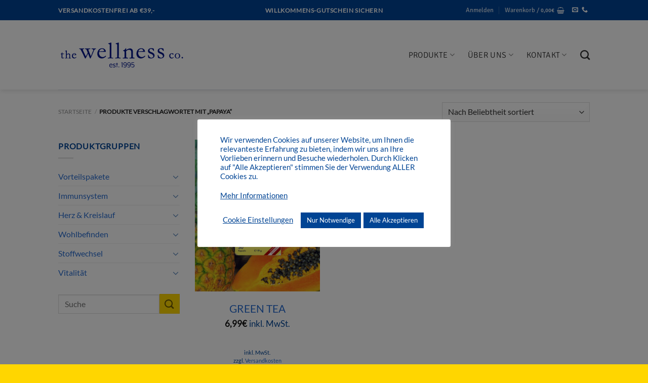

--- FILE ---
content_type: text/html; charset=UTF-8
request_url: https://wellness.co.at/produkt-schlagwort/papaya/
body_size: 31268
content:
<!DOCTYPE html>
<html lang="de-DE" class="loading-site no-js">
<head>
<meta charset="UTF-8" />
<link rel="profile" href="http://gmpg.org/xfn/11" />
<link rel="pingback" href="https://wellness.co.at/xmlrpc.php" />
<script>(function(html){html.className = html.className.replace(/\bno-js\b/,'js')})(document.documentElement);</script>
<meta name='robots' content='noindex, follow' />
<style>img:is([sizes="auto" i], [sizes^="auto," i]) { contain-intrinsic-size: 3000px 1500px }</style>
<meta name="viewport" content="width=device-width, initial-scale=1" />
<!-- This site is optimized with the Yoast SEO plugin v25.1 - https://yoast.com/wordpress/plugins/seo/ -->
<title>Papaya Archive | the wellness co.</title>
<script type="application/ld+json" class="yoast-schema-graph">{"@context":"https://schema.org","@graph":[{"@type":"CollectionPage","@id":"https://wellness.co.at/produkt-schlagwort/papaya/","url":"https://wellness.co.at/produkt-schlagwort/papaya/","name":"Papaya Archive | the wellness co.","isPartOf":{"@id":"https://wellness.co.at/#website"},"primaryImageOfPage":{"@id":"https://wellness.co.at/produkt-schlagwort/papaya/#primaryimage"},"image":{"@id":"https://wellness.co.at/produkt-schlagwort/papaya/#primaryimage"},"thumbnailUrl":"https://wellness.co.at/wp-content/uploads/2017/12/DSC0010_zoom-e1733236508217.jpg","breadcrumb":{"@id":"https://wellness.co.at/produkt-schlagwort/papaya/#breadcrumb"},"inLanguage":"de"},{"@type":"ImageObject","inLanguage":"de","@id":"https://wellness.co.at/produkt-schlagwort/papaya/#primaryimage","url":"https://wellness.co.at/wp-content/uploads/2017/12/DSC0010_zoom-e1733236508217.jpg","contentUrl":"https://wellness.co.at/wp-content/uploads/2017/12/DSC0010_zoom-e1733236508217.jpg","width":652,"height":652},{"@type":"BreadcrumbList","@id":"https://wellness.co.at/produkt-schlagwort/papaya/#breadcrumb","itemListElement":[{"@type":"ListItem","position":1,"name":"Startseite","item":"https://wellness.co.at/"},{"@type":"ListItem","position":2,"name":"Papaya"}]},{"@type":"WebSite","@id":"https://wellness.co.at/#website","url":"https://wellness.co.at/","name":"the wellness co.","description":"Leben in Balance","publisher":{"@id":"https://wellness.co.at/#organization"},"potentialAction":[{"@type":"SearchAction","target":{"@type":"EntryPoint","urlTemplate":"https://wellness.co.at/?s={search_term_string}"},"query-input":{"@type":"PropertyValueSpecification","valueRequired":true,"valueName":"search_term_string"}}],"inLanguage":"de"},{"@type":"Organization","@id":"https://wellness.co.at/#organization","name":"The Wellness Company","url":"https://wellness.co.at/","logo":{"@type":"ImageObject","inLanguage":"de","@id":"https://wellness.co.at/#/schema/logo/image/","url":"https://wellness.co.at/wp-content/uploads/2023/09/thewellnessco_logo_frontpage_final.png","contentUrl":"https://wellness.co.at/wp-content/uploads/2023/09/thewellnessco_logo_frontpage_final.png","width":250,"height":53,"caption":"The Wellness Company"},"image":{"@id":"https://wellness.co.at/#/schema/logo/image/"}}]}</script>
<!-- / Yoast SEO plugin. -->
<link rel='dns-prefetch' href='//www.google.com' />
<link rel='prefetch' href='https://wellness.co.at/wp-content/themes/flatsome/assets/js/flatsome.js?ver=e1ad26bd5672989785e1' />
<link rel='prefetch' href='https://wellness.co.at/wp-content/themes/flatsome/assets/js/chunk.slider.js?ver=3.19.12' />
<link rel='prefetch' href='https://wellness.co.at/wp-content/themes/flatsome/assets/js/chunk.popups.js?ver=3.19.12' />
<link rel='prefetch' href='https://wellness.co.at/wp-content/themes/flatsome/assets/js/chunk.tooltips.js?ver=3.19.12' />
<link rel='prefetch' href='https://wellness.co.at/wp-content/themes/flatsome/assets/js/woocommerce.js?ver=dd6035ce106022a74757' />
<link rel="alternate" type="application/rss+xml" title="the wellness co. &raquo; Feed" href="https://wellness.co.at/feed/" />
<link rel="alternate" type="application/rss+xml" title="the wellness co. &raquo; Kommentar-Feed" href="https://wellness.co.at/comments/feed/" />
<link rel="alternate" type="application/rss+xml" title="the wellness co. &raquo; Schlagwort-Feed für Papaya" href="https://wellness.co.at/produkt-schlagwort/papaya/feed/" />
<script type="text/javascript">
/* <![CDATA[ */
window._wpemojiSettings = {"baseUrl":"https:\/\/s.w.org\/images\/core\/emoji\/16.0.1\/72x72\/","ext":".png","svgUrl":"https:\/\/s.w.org\/images\/core\/emoji\/16.0.1\/svg\/","svgExt":".svg","source":{"concatemoji":"https:\/\/wellness.co.at\/wp-includes\/js\/wp-emoji-release.min.js?ver=6.8.3"}};
/*! This file is auto-generated */
!function(s,n){var o,i,e;function c(e){try{var t={supportTests:e,timestamp:(new Date).valueOf()};sessionStorage.setItem(o,JSON.stringify(t))}catch(e){}}function p(e,t,n){e.clearRect(0,0,e.canvas.width,e.canvas.height),e.fillText(t,0,0);var t=new Uint32Array(e.getImageData(0,0,e.canvas.width,e.canvas.height).data),a=(e.clearRect(0,0,e.canvas.width,e.canvas.height),e.fillText(n,0,0),new Uint32Array(e.getImageData(0,0,e.canvas.width,e.canvas.height).data));return t.every(function(e,t){return e===a[t]})}function u(e,t){e.clearRect(0,0,e.canvas.width,e.canvas.height),e.fillText(t,0,0);for(var n=e.getImageData(16,16,1,1),a=0;a<n.data.length;a++)if(0!==n.data[a])return!1;return!0}function f(e,t,n,a){switch(t){case"flag":return n(e,"\ud83c\udff3\ufe0f\u200d\u26a7\ufe0f","\ud83c\udff3\ufe0f\u200b\u26a7\ufe0f")?!1:!n(e,"\ud83c\udde8\ud83c\uddf6","\ud83c\udde8\u200b\ud83c\uddf6")&&!n(e,"\ud83c\udff4\udb40\udc67\udb40\udc62\udb40\udc65\udb40\udc6e\udb40\udc67\udb40\udc7f","\ud83c\udff4\u200b\udb40\udc67\u200b\udb40\udc62\u200b\udb40\udc65\u200b\udb40\udc6e\u200b\udb40\udc67\u200b\udb40\udc7f");case"emoji":return!a(e,"\ud83e\udedf")}return!1}function g(e,t,n,a){var r="undefined"!=typeof WorkerGlobalScope&&self instanceof WorkerGlobalScope?new OffscreenCanvas(300,150):s.createElement("canvas"),o=r.getContext("2d",{willReadFrequently:!0}),i=(o.textBaseline="top",o.font="600 32px Arial",{});return e.forEach(function(e){i[e]=t(o,e,n,a)}),i}function t(e){var t=s.createElement("script");t.src=e,t.defer=!0,s.head.appendChild(t)}"undefined"!=typeof Promise&&(o="wpEmojiSettingsSupports",i=["flag","emoji"],n.supports={everything:!0,everythingExceptFlag:!0},e=new Promise(function(e){s.addEventListener("DOMContentLoaded",e,{once:!0})}),new Promise(function(t){var n=function(){try{var e=JSON.parse(sessionStorage.getItem(o));if("object"==typeof e&&"number"==typeof e.timestamp&&(new Date).valueOf()<e.timestamp+604800&&"object"==typeof e.supportTests)return e.supportTests}catch(e){}return null}();if(!n){if("undefined"!=typeof Worker&&"undefined"!=typeof OffscreenCanvas&&"undefined"!=typeof URL&&URL.createObjectURL&&"undefined"!=typeof Blob)try{var e="postMessage("+g.toString()+"("+[JSON.stringify(i),f.toString(),p.toString(),u.toString()].join(",")+"));",a=new Blob([e],{type:"text/javascript"}),r=new Worker(URL.createObjectURL(a),{name:"wpTestEmojiSupports"});return void(r.onmessage=function(e){c(n=e.data),r.terminate(),t(n)})}catch(e){}c(n=g(i,f,p,u))}t(n)}).then(function(e){for(var t in e)n.supports[t]=e[t],n.supports.everything=n.supports.everything&&n.supports[t],"flag"!==t&&(n.supports.everythingExceptFlag=n.supports.everythingExceptFlag&&n.supports[t]);n.supports.everythingExceptFlag=n.supports.everythingExceptFlag&&!n.supports.flag,n.DOMReady=!1,n.readyCallback=function(){n.DOMReady=!0}}).then(function(){return e}).then(function(){var e;n.supports.everything||(n.readyCallback(),(e=n.source||{}).concatemoji?t(e.concatemoji):e.wpemoji&&e.twemoji&&(t(e.twemoji),t(e.wpemoji)))}))}((window,document),window._wpemojiSettings);
/* ]]> */
</script>
<style id='wp-emoji-styles-inline-css' type='text/css'>
img.wp-smiley, img.emoji {
display: inline !important;
border: none !important;
box-shadow: none !important;
height: 1em !important;
width: 1em !important;
margin: 0 0.07em !important;
vertical-align: -0.1em !important;
background: none !important;
padding: 0 !important;
}
</style>
<style id='wp-block-library-inline-css' type='text/css'>
:root{--wp-admin-theme-color:#007cba;--wp-admin-theme-color--rgb:0,124,186;--wp-admin-theme-color-darker-10:#006ba1;--wp-admin-theme-color-darker-10--rgb:0,107,161;--wp-admin-theme-color-darker-20:#005a87;--wp-admin-theme-color-darker-20--rgb:0,90,135;--wp-admin-border-width-focus:2px;--wp-block-synced-color:#7a00df;--wp-block-synced-color--rgb:122,0,223;--wp-bound-block-color:var(--wp-block-synced-color)}@media (min-resolution:192dpi){:root{--wp-admin-border-width-focus:1.5px}}.wp-element-button{cursor:pointer}:root{--wp--preset--font-size--normal:16px;--wp--preset--font-size--huge:42px}:root .has-very-light-gray-background-color{background-color:#eee}:root .has-very-dark-gray-background-color{background-color:#313131}:root .has-very-light-gray-color{color:#eee}:root .has-very-dark-gray-color{color:#313131}:root .has-vivid-green-cyan-to-vivid-cyan-blue-gradient-background{background:linear-gradient(135deg,#00d084,#0693e3)}:root .has-purple-crush-gradient-background{background:linear-gradient(135deg,#34e2e4,#4721fb 50%,#ab1dfe)}:root .has-hazy-dawn-gradient-background{background:linear-gradient(135deg,#faaca8,#dad0ec)}:root .has-subdued-olive-gradient-background{background:linear-gradient(135deg,#fafae1,#67a671)}:root .has-atomic-cream-gradient-background{background:linear-gradient(135deg,#fdd79a,#004a59)}:root .has-nightshade-gradient-background{background:linear-gradient(135deg,#330968,#31cdcf)}:root .has-midnight-gradient-background{background:linear-gradient(135deg,#020381,#2874fc)}.has-regular-font-size{font-size:1em}.has-larger-font-size{font-size:2.625em}.has-normal-font-size{font-size:var(--wp--preset--font-size--normal)}.has-huge-font-size{font-size:var(--wp--preset--font-size--huge)}.has-text-align-center{text-align:center}.has-text-align-left{text-align:left}.has-text-align-right{text-align:right}#end-resizable-editor-section{display:none}.aligncenter{clear:both}.items-justified-left{justify-content:flex-start}.items-justified-center{justify-content:center}.items-justified-right{justify-content:flex-end}.items-justified-space-between{justify-content:space-between}.screen-reader-text{border:0;clip-path:inset(50%);height:1px;margin:-1px;overflow:hidden;padding:0;position:absolute;width:1px;word-wrap:normal!important}.screen-reader-text:focus{background-color:#ddd;clip-path:none;color:#444;display:block;font-size:1em;height:auto;left:5px;line-height:normal;padding:15px 23px 14px;text-decoration:none;top:5px;width:auto;z-index:100000}html :where(.has-border-color){border-style:solid}html :where([style*=border-top-color]){border-top-style:solid}html :where([style*=border-right-color]){border-right-style:solid}html :where([style*=border-bottom-color]){border-bottom-style:solid}html :where([style*=border-left-color]){border-left-style:solid}html :where([style*=border-width]){border-style:solid}html :where([style*=border-top-width]){border-top-style:solid}html :where([style*=border-right-width]){border-right-style:solid}html :where([style*=border-bottom-width]){border-bottom-style:solid}html :where([style*=border-left-width]){border-left-style:solid}html :where(img[class*=wp-image-]){height:auto;max-width:100%}:where(figure){margin:0 0 1em}html :where(.is-position-sticky){--wp-admin--admin-bar--position-offset:var(--wp-admin--admin-bar--height,0px)}@media screen and (max-width:600px){html :where(.is-position-sticky){--wp-admin--admin-bar--position-offset:0px}}
</style>
<link rel='stylesheet' id='contact-form-7-css' href='//wellness.co.at/wp-content/cache/wpfc-minified/g14g76eg/dt9my.css' type='text/css' media='all' />
<link rel='stylesheet' id='cookie-law-info-css' href='//wellness.co.at/wp-content/cache/wpfc-minified/g3x7we0p/dt9my.css' type='text/css' media='all' />
<link rel='stylesheet' id='cookie-law-info-gdpr-css' href='//wellness.co.at/wp-content/cache/wpfc-minified/7lp659dd/dt9my.css' type='text/css' media='all' />
<link rel='stylesheet' id='wpa-css-css' href='//wellness.co.at/wp-content/cache/wpfc-minified/km4lnxv1/dt9my.css' type='text/css' media='all' />
<style id='woocommerce-inline-inline-css' type='text/css'>
.woocommerce form .form-row .required { visibility: visible; }
</style>
<link rel='stylesheet' id='brands-styles-css' href='//wellness.co.at/wp-content/cache/wpfc-minified/q96w6y3d/dt9my.css' type='text/css' media='all' />
<link rel='stylesheet' id='a11y-landmark-fixes-css' href='//wellness.co.at/wp-content/cache/wpfc-minified/6zsvu157/dt9my.css' type='text/css' media='all' />
<link rel='stylesheet' id='newsletter-css' href='//wellness.co.at/wp-content/cache/wpfc-minified/ef9cb6gz/dt9my.css' type='text/css' media='all' />
<link rel='stylesheet' id='woocommerce-gzd-layout-css' href='//wellness.co.at/wp-content/cache/wpfc-minified/qhbclmvq/dt9my.css' type='text/css' media='all' />
<style id='woocommerce-gzd-layout-inline-css' type='text/css'>
.woocommerce-checkout .shop_table { background-color: #eeeeee; } .product p.deposit-packaging-type { font-size: 1.25em !important; } p.woocommerce-shipping-destination { display: none; }
.wc-gzd-nutri-score-value-a {
background: url(https://wellness.co.at/wp-content/plugins/woocommerce-germanized/assets/images/nutri-score-a.svg) no-repeat;
}
.wc-gzd-nutri-score-value-b {
background: url(https://wellness.co.at/wp-content/plugins/woocommerce-germanized/assets/images/nutri-score-b.svg) no-repeat;
}
.wc-gzd-nutri-score-value-c {
background: url(https://wellness.co.at/wp-content/plugins/woocommerce-germanized/assets/images/nutri-score-c.svg) no-repeat;
}
.wc-gzd-nutri-score-value-d {
background: url(https://wellness.co.at/wp-content/plugins/woocommerce-germanized/assets/images/nutri-score-d.svg) no-repeat;
}
.wc-gzd-nutri-score-value-e {
background: url(https://wellness.co.at/wp-content/plugins/woocommerce-germanized/assets/images/nutri-score-e.svg) no-repeat;
}
</style>
<link rel='stylesheet' id='flatsome-main-css' href='//wellness.co.at/wp-content/cache/wpfc-minified/kyi1wz18/dt9my.css' type='text/css' media='all' />
<style id='flatsome-main-inline-css' type='text/css'>
@font-face {
font-family: "fl-icons";
font-display: block;
src: url(https://wellness.co.at/wp-content/themes/flatsome/assets/css/icons/fl-icons.eot?v=3.19.12);
src:
url(https://wellness.co.at/wp-content/themes/flatsome/assets/css/icons/fl-icons.eot#iefix?v=3.19.12) format("embedded-opentype"),
url(https://wellness.co.at/wp-content/themes/flatsome/assets/css/icons/fl-icons.woff2?v=3.19.12) format("woff2"),
url(https://wellness.co.at/wp-content/themes/flatsome/assets/css/icons/fl-icons.ttf?v=3.19.12) format("truetype"),
url(https://wellness.co.at/wp-content/themes/flatsome/assets/css/icons/fl-icons.woff?v=3.19.12) format("woff"),
url(https://wellness.co.at/wp-content/themes/flatsome/assets/css/icons/fl-icons.svg?v=3.19.12#fl-icons) format("svg");
}
</style>
<link rel='stylesheet' id='flatsome-shop-css' href='//wellness.co.at/wp-content/cache/wpfc-minified/opd5sqt/dt9my.css' type='text/css' media='all' />
<link rel='stylesheet' id='flatsome-style-css' href='//wellness.co.at/wp-content/cache/wpfc-minified/6k2j05qh/dt9my.css' type='text/css' media='all' />
<link rel='stylesheet' id='sib-front-css-css' href='//wellness.co.at/wp-content/cache/wpfc-minified/6wrr5rct/dt9my.css' type='text/css' media='all' />
<script type="text/javascript" src="https://wellness.co.at/wp-includes/js/jquery/jquery.min.js?ver=3.7.1" id="jquery-core-js"></script>
<script type="text/javascript" src="https://wellness.co.at/wp-includes/js/jquery/jquery-migrate.min.js?ver=3.4.1" id="jquery-migrate-js"></script>
<script type="text/javascript" id="cookie-law-info-js-extra">
/* <![CDATA[ */
var Cli_Data = {"nn_cookie_ids":["_gac_[property-id]","AMP_TOKEN","_gat","_gid","_ga"],"cookielist":[],"non_necessary_cookies":{"non-necessary":["_gac_[property-id]","AMP_TOKEN","_gat","_gid","_ga"]},"ccpaEnabled":"","ccpaRegionBased":"","ccpaBarEnabled":"","strictlyEnabled":["necessary","obligatoire"],"ccpaType":"gdpr","js_blocking":"1","custom_integration":"","triggerDomRefresh":"","secure_cookies":""};
var cli_cookiebar_settings = {"animate_speed_hide":"500","animate_speed_show":"500","background":"#FFF","border":"#b1a6a6c2","border_on":"","button_1_button_colour":"#004494","button_1_button_hover":"#003676","button_1_link_colour":"#fff","button_1_as_button":"1","button_1_new_win":"","button_2_button_colour":"#333","button_2_button_hover":"#292929","button_2_link_colour":"#004494","button_2_as_button":"","button_2_hidebar":"1","button_3_button_colour":"#004494","button_3_button_hover":"#003676","button_3_link_colour":"#fff","button_3_as_button":"1","button_3_new_win":"","button_4_button_colour":"#000","button_4_button_hover":"#000000","button_4_link_colour":"#004494","button_4_as_button":"","button_7_button_colour":"#004494","button_7_button_hover":"#003676","button_7_link_colour":"#fff","button_7_as_button":"1","button_7_new_win":"","font_family":"inherit","header_fix":"","notify_animate_hide":"1","notify_animate_show":"","notify_div_id":"#cookie-law-info-bar","notify_position_horizontal":"right","notify_position_vertical":"bottom","scroll_close":"","scroll_close_reload":"","accept_close_reload":"1","reject_close_reload":"","showagain_tab":"","showagain_background":"#fff","showagain_border":"#000","showagain_div_id":"#cookie-law-info-again","showagain_x_position":"100px","text":"#004494","show_once_yn":"","show_once":"10000","logging_on":"","as_popup":"","popup_overlay":"1","bar_heading_text":"","cookie_bar_as":"popup","popup_showagain_position":"bottom-right","widget_position":"left"};
var log_object = {"ajax_url":"https:\/\/wellness.co.at\/wp-admin\/admin-ajax.php"};
/* ]]> */
</script>
<script type="text/javascript" src="https://wellness.co.at/wp-content/plugins/cookie-law-info/legacy/public/js/cookie-law-info-public.js?ver=3.2.10" id="cookie-law-info-js"></script>
<script type="text/javascript" src="https://wellness.co.at/wp-content/plugins/woocommerce/assets/js/jquery-blockui/jquery.blockUI.min.js?ver=2.7.0-wc.9.8.6" id="jquery-blockui-js" data-wp-strategy="defer"></script>
<script type="text/javascript" id="wc-add-to-cart-js-extra">
/* <![CDATA[ */
var wc_add_to_cart_params = {"ajax_url":"\/wp-admin\/admin-ajax.php","wc_ajax_url":"\/?wc-ajax=%%endpoint%%","i18n_view_cart":"Warenkorb anzeigen","cart_url":"https:\/\/wellness.co.at\/warenkorb\/","is_cart":"","cart_redirect_after_add":"no"};
/* ]]> */
</script>
<script type="text/javascript" src="https://wellness.co.at/wp-content/plugins/woocommerce/assets/js/frontend/add-to-cart.min.js?ver=9.8.6" id="wc-add-to-cart-js" defer="defer" data-wp-strategy="defer"></script>
<script type="text/javascript" src="https://wellness.co.at/wp-content/plugins/woocommerce/assets/js/js-cookie/js.cookie.min.js?ver=2.1.4-wc.9.8.6" id="js-cookie-js" data-wp-strategy="defer"></script>
<script type="text/javascript" src="https://wellness.co.at/wp-content/themes/wellness-co/assets/js/free-shipping.js?ver=6.8.3" id="free-shipping-js"></script>
<script type="text/javascript" id="wc-cart-fragments-js-extra">
/* <![CDATA[ */
var wc_cart_fragments_params = {"ajax_url":"\/wp-admin\/admin-ajax.php","wc_ajax_url":"\/?wc-ajax=%%endpoint%%","cart_hash_key":"wc_cart_hash_5eb9ed47f3ebc543324893b887b71ff2","fragment_name":"wc_fragments_5eb9ed47f3ebc543324893b887b71ff2","request_timeout":"5000"};
/* ]]> */
</script>
<script type="text/javascript" src="https://wellness.co.at/wp-content/plugins/woocommerce/assets/js/frontend/cart-fragments.min.js?ver=9.8.6" id="wc-cart-fragments-js" defer="defer" data-wp-strategy="defer"></script>
<script type="text/javascript" id="wc-gzd-unit-price-observer-queue-js-extra">
/* <![CDATA[ */
var wc_gzd_unit_price_observer_queue_params = {"ajax_url":"\/wp-admin\/admin-ajax.php","wc_ajax_url":"\/?wc-ajax=%%endpoint%%","refresh_unit_price_nonce":"3eb181b95e"};
/* ]]> */
</script>
<script type="text/javascript" src="https://wellness.co.at/wp-content/plugins/woocommerce-germanized/build/static/unit-price-observer-queue.js?ver=3.20.4" id="wc-gzd-unit-price-observer-queue-js" defer="defer" data-wp-strategy="defer"></script>
<script type="text/javascript" src="https://wellness.co.at/wp-content/plugins/woocommerce/assets/js/accounting/accounting.min.js?ver=0.4.2" id="wc-accounting-js"></script>
<script type="text/javascript" id="wc-gzd-unit-price-observer-js-extra">
/* <![CDATA[ */
var wc_gzd_unit_price_observer_params = {"wrapper":".product","price_selector":{"p.price":{"is_total_price":false,"is_primary_selector":true,"quantity_selector":""}},"replace_price":"1","product_id":"3292","price_decimal_sep":",","price_thousand_sep":".","qty_selector":"input.quantity, input.qty","refresh_on_load":""};
/* ]]> */
</script>
<script type="text/javascript" src="https://wellness.co.at/wp-content/plugins/woocommerce-germanized/build/static/unit-price-observer.js?ver=3.20.4" id="wc-gzd-unit-price-observer-js" defer="defer" data-wp-strategy="defer"></script>
<script type="text/javascript" id="sib-front-js-js-extra">
/* <![CDATA[ */
var sibErrMsg = {"invalidMail":"Please fill out valid email address","requiredField":"Please fill out required fields","invalidDateFormat":"Please fill out valid date format","invalidSMSFormat":"Please fill out valid phone number"};
var ajax_sib_front_object = {"ajax_url":"https:\/\/wellness.co.at\/wp-admin\/admin-ajax.php","ajax_nonce":"73ca0e82c6","flag_url":"https:\/\/wellness.co.at\/wp-content\/plugins\/mailin\/img\/flags\/"};
/* ]]> */
</script>
<script type="text/javascript" src="https://wellness.co.at/wp-content/plugins/mailin/js/mailin-front.js?ver=1763546794" id="sib-front-js-js"></script>
<link rel="https://api.w.org/" href="https://wellness.co.at/wp-json/" /><link rel="alternate" title="JSON" type="application/json" href="https://wellness.co.at/wp-json/wp/v2/product_tag/833" /><link rel="EditURI" type="application/rsd+xml" title="RSD" href="https://wellness.co.at/xmlrpc.php?rsd" />
<meta name="generator" content="WordPress 6.8.3" />
<meta name="generator" content="WooCommerce 9.8.6" />
<!-- Analytics by WP Statistics - https://wp-statistics.com -->
<style>
/* Improve focus styles for keyboard navigation */
a:focus, button:focus, input:focus, textarea:focus, select:focus, [tabindex]:focus {
outline: 2px solid #2271b1 !important;
outline-offset: 2px !important;
box-shadow: none !important;
}
/* Skip link styling */
a[href="#main"] {
position: absolute;
top: -100px;
left: 0;
background: #2271b1;
color: white;
padding: 10px 15px;
z-index: 999;
transition: top 0.3s ease;
}
a[href="#main"]:focus {
top: 0;
outline: none !important;
}
/* Ensure form error messages are accessible */
.woocommerce-error, .woocommerce-info, .woocommerce-message {
display: flex;
flex-direction: column;
}
/* Improve color contrast for better readability */
.price del {
color: #555 !important;
}
</style>
<noscript><style>.woocommerce-product-gallery{ opacity: 1 !important; }</style></noscript>
<script type="text/javascript" src="https://cdn.brevo.com/js/sdk-loader.js" async></script>
<script type="text/javascript">
window.Brevo = window.Brevo || [];
window.Brevo.push(['init', {"client_key":"b75v3m2vm4yhf41p9zkttul4","email_id":null,"push":{"customDomain":"https:\/\/wellness.co.at\/wp-content\/plugins\/mailin\/"},"service_worker_url":"sw.js?key=${key}","frame_url":"brevo-frame.html"}]);
</script><script type="text/javascript" src="https://cdn.brevo.com/js/sdk-loader.js" async></script><script type="text/javascript">
window.Brevo = window.Brevo || [];
window.Brevo.push(["init", {
client_key: "b75v3m2vm4yhf41p9zkttul4",
email_id: "",
push: {
customDomain: "https://wellness.co.at\/wp-content\/plugins\/woocommerce-sendinblue-newsletter-subscription\/"
}
}]);
</script><link rel="icon" href="https://wellness.co.at/wp-content/uploads/2023/05/cropped-website_icon_browser-1-32x32.png" sizes="32x32" />
<link rel="icon" href="https://wellness.co.at/wp-content/uploads/2023/05/cropped-website_icon_browser-1-192x192.png" sizes="192x192" />
<link rel="apple-touch-icon" href="https://wellness.co.at/wp-content/uploads/2023/05/cropped-website_icon_browser-1-180x180.png" />
<meta name="msapplication-TileImage" content="https://wellness.co.at/wp-content/uploads/2023/05/cropped-website_icon_browser-1-270x270.png" />
<style id="custom-css" type="text/css">:root {--primary-color: #004494;--fs-color-primary: #004494;--fs-color-secondary: #ffd600;--fs-color-success: #7a9c59;--fs-color-alert: #b20000;--fs-experimental-link-color: #276bcf;--fs-experimental-link-color-hover: #adccef;}.tooltipster-base {--tooltip-color: #fff;--tooltip-bg-color: #000;}.off-canvas-right .mfp-content, .off-canvas-left .mfp-content {--drawer-width: 300px;}.off-canvas .mfp-content.off-canvas-cart {--drawer-width: 360px;}.header-main{height: 137px}#logo img{max-height: 137px}#logo{width:491px;}.stuck #logo img{padding:8px 0;}.header-bottom{min-height: 55px}.header-top{min-height: 40px}.transparent .header-main{height: 30px}.transparent #logo img{max-height: 30px}.has-transparent + .page-title:first-of-type,.has-transparent + #main > .page-title,.has-transparent + #main > div > .page-title,.has-transparent + #main .page-header-wrapper:first-of-type .page-title{padding-top: 60px;}.header.show-on-scroll,.stuck .header-main{height:70px!important}.stuck #logo img{max-height: 70px!important}.header-bottom {background-color: #f1f1f1}.header-main .nav > li > a{line-height: 16px }.stuck .header-main .nav > li > a{line-height: 50px }@media (max-width: 549px) {.header-main{height: 70px}#logo img{max-height: 70px}}.nav-dropdown-has-arrow.nav-dropdown-has-border li.has-dropdown:before{border-bottom-color: rgba(0,68,148,0.4);}.nav .nav-dropdown{border-color: rgba(0,68,148,0.4) }.nav-dropdown{font-size:82%}body{color: #004494}h1,h2,h3,h4,h5,h6,.heading-font{color: #004494;}body{font-family: Lato, sans-serif;}body {font-weight: 400;font-style: normal;}.nav > li > a {font-family: Signika, sans-serif;}.mobile-sidebar-levels-2 .nav > li > ul > li > a {font-family: Signika, sans-serif;}.nav > li > a,.mobile-sidebar-levels-2 .nav > li > ul > li > a {font-weight: 300;font-style: normal;}h1,h2,h3,h4,h5,h6,.heading-font, .off-canvas-center .nav-sidebar.nav-vertical > li > a{font-family: Signika, sans-serif;}h1,h2,h3,h4,h5,h6,.heading-font,.banner h1,.banner h2 {font-weight: 400;font-style: normal;}.alt-font{font-family: "Dancing Script", sans-serif;}.header:not(.transparent) .header-nav-main.nav > li > a {color: #333333;}.header:not(.transparent) .header-nav-main.nav > li > a:hover,.header:not(.transparent) .header-nav-main.nav > li.active > a,.header:not(.transparent) .header-nav-main.nav > li.current > a,.header:not(.transparent) .header-nav-main.nav > li > a.active,.header:not(.transparent) .header-nav-main.nav > li > a.current{color: #555555;}.header-nav-main.nav-line-bottom > li > a:before,.header-nav-main.nav-line-grow > li > a:before,.header-nav-main.nav-line > li > a:before,.header-nav-main.nav-box > li > a:hover,.header-nav-main.nav-box > li.active > a,.header-nav-main.nav-pills > li > a:hover,.header-nav-main.nav-pills > li.active > a{color:#FFF!important;background-color: #555555;}.widget:where(:not(.widget_shopping_cart)) a{color: #004494;}.widget:where(:not(.widget_shopping_cart)) a:hover{color: #e1eeee;}.widget .tagcloud a:hover{border-color: #e1eeee; background-color: #e1eeee;}@media screen and (min-width: 550px){.products .box-vertical .box-image{min-width: 247px!important;width: 247px!important;}}.footer-1{background-color: #fffcfc}.footer-2{background-color: #777}.absolute-footer, html{background-color: #ffd600}.page-title-small + main .product-container > .row{padding-top:0;}button[name='update_cart'] { display: none; }.nav-vertical-fly-out > li + li {border-top-width: 1px; border-top-style: solid;}.label-new.menu-item > a:after{content:"Neu";}.label-hot.menu-item > a:after{content:"Hot";}.label-sale.menu-item > a:after{content:"Aktion";}.label-popular.menu-item > a:after{content:"Beliebt";}</style>		<style type="text/css" id="wp-custom-css">
.product_meta {
display: none;
}
.anr_captcha_field {
margin: 20px 0;
}
form#paymentFrameForm button {
color: white;
}
.woocommerce-cart .checkout-button {
color: var(--primary-color);
}		</style>
<style id="kirki-inline-styles">/* vietnamese */
@font-face {
font-family: 'Signika';
font-style: normal;
font-weight: 300;
font-display: swap;
src: url(https://wellness.co.at/wp-content/fonts/signika/vEFO2_JTCgwQ5ejvMV0Ox_Kg1UwJ0tKfX6bOjM7sfA.woff2) format('woff2');
unicode-range: U+0102-0103, U+0110-0111, U+0128-0129, U+0168-0169, U+01A0-01A1, U+01AF-01B0, U+0300-0301, U+0303-0304, U+0308-0309, U+0323, U+0329, U+1EA0-1EF9, U+20AB;
}
/* latin-ext */
@font-face {
font-family: 'Signika';
font-style: normal;
font-weight: 300;
font-display: swap;
src: url(https://wellness.co.at/wp-content/fonts/signika/vEFO2_JTCgwQ5ejvMV0Ox_Kg1UwJ0tKfX6bPjM7sfA.woff2) format('woff2');
unicode-range: U+0100-02BA, U+02BD-02C5, U+02C7-02CC, U+02CE-02D7, U+02DD-02FF, U+0304, U+0308, U+0329, U+1D00-1DBF, U+1E00-1E9F, U+1EF2-1EFF, U+2020, U+20A0-20AB, U+20AD-20C0, U+2113, U+2C60-2C7F, U+A720-A7FF;
}
/* latin */
@font-face {
font-family: 'Signika';
font-style: normal;
font-weight: 300;
font-display: swap;
src: url(https://wellness.co.at/wp-content/fonts/signika/vEFO2_JTCgwQ5ejvMV0Ox_Kg1UwJ0tKfX6bBjM4.woff2) format('woff2');
unicode-range: U+0000-00FF, U+0131, U+0152-0153, U+02BB-02BC, U+02C6, U+02DA, U+02DC, U+0304, U+0308, U+0329, U+2000-206F, U+20AC, U+2122, U+2191, U+2193, U+2212, U+2215, U+FEFF, U+FFFD;
}
/* vietnamese */
@font-face {
font-family: 'Signika';
font-style: normal;
font-weight: 400;
font-display: swap;
src: url(https://wellness.co.at/wp-content/fonts/signika/vEFO2_JTCgwQ5ejvMV0Ox_Kg1UwJ0tKfX6bOjM7sfA.woff2) format('woff2');
unicode-range: U+0102-0103, U+0110-0111, U+0128-0129, U+0168-0169, U+01A0-01A1, U+01AF-01B0, U+0300-0301, U+0303-0304, U+0308-0309, U+0323, U+0329, U+1EA0-1EF9, U+20AB;
}
/* latin-ext */
@font-face {
font-family: 'Signika';
font-style: normal;
font-weight: 400;
font-display: swap;
src: url(https://wellness.co.at/wp-content/fonts/signika/vEFO2_JTCgwQ5ejvMV0Ox_Kg1UwJ0tKfX6bPjM7sfA.woff2) format('woff2');
unicode-range: U+0100-02BA, U+02BD-02C5, U+02C7-02CC, U+02CE-02D7, U+02DD-02FF, U+0304, U+0308, U+0329, U+1D00-1DBF, U+1E00-1E9F, U+1EF2-1EFF, U+2020, U+20A0-20AB, U+20AD-20C0, U+2113, U+2C60-2C7F, U+A720-A7FF;
}
/* latin */
@font-face {
font-family: 'Signika';
font-style: normal;
font-weight: 400;
font-display: swap;
src: url(https://wellness.co.at/wp-content/fonts/signika/vEFO2_JTCgwQ5ejvMV0Ox_Kg1UwJ0tKfX6bBjM4.woff2) format('woff2');
unicode-range: U+0000-00FF, U+0131, U+0152-0153, U+02BB-02BC, U+02C6, U+02DA, U+02DC, U+0304, U+0308, U+0329, U+2000-206F, U+20AC, U+2122, U+2191, U+2193, U+2212, U+2215, U+FEFF, U+FFFD;
}/* latin-ext */
@font-face {
font-family: 'Lato';
font-style: normal;
font-weight: 400;
font-display: swap;
src: url(https://wellness.co.at/wp-content/fonts/lato/S6uyw4BMUTPHjxAwXjeu.woff2) format('woff2');
unicode-range: U+0100-02BA, U+02BD-02C5, U+02C7-02CC, U+02CE-02D7, U+02DD-02FF, U+0304, U+0308, U+0329, U+1D00-1DBF, U+1E00-1E9F, U+1EF2-1EFF, U+2020, U+20A0-20AB, U+20AD-20C0, U+2113, U+2C60-2C7F, U+A720-A7FF;
}
/* latin */
@font-face {
font-family: 'Lato';
font-style: normal;
font-weight: 400;
font-display: swap;
src: url(https://wellness.co.at/wp-content/fonts/lato/S6uyw4BMUTPHjx4wXg.woff2) format('woff2');
unicode-range: U+0000-00FF, U+0131, U+0152-0153, U+02BB-02BC, U+02C6, U+02DA, U+02DC, U+0304, U+0308, U+0329, U+2000-206F, U+20AC, U+2122, U+2191, U+2193, U+2212, U+2215, U+FEFF, U+FFFD;
}/* vietnamese */
@font-face {
font-family: 'Dancing Script';
font-style: normal;
font-weight: 400;
font-display: swap;
src: url(https://wellness.co.at/wp-content/fonts/dancing-script/If2cXTr6YS-zF4S-kcSWSVi_sxjsohD9F50Ruu7BMSo3Rep8ltA.woff2) format('woff2');
unicode-range: U+0102-0103, U+0110-0111, U+0128-0129, U+0168-0169, U+01A0-01A1, U+01AF-01B0, U+0300-0301, U+0303-0304, U+0308-0309, U+0323, U+0329, U+1EA0-1EF9, U+20AB;
}
/* latin-ext */
@font-face {
font-family: 'Dancing Script';
font-style: normal;
font-weight: 400;
font-display: swap;
src: url(https://wellness.co.at/wp-content/fonts/dancing-script/If2cXTr6YS-zF4S-kcSWSVi_sxjsohD9F50Ruu7BMSo3ROp8ltA.woff2) format('woff2');
unicode-range: U+0100-02BA, U+02BD-02C5, U+02C7-02CC, U+02CE-02D7, U+02DD-02FF, U+0304, U+0308, U+0329, U+1D00-1DBF, U+1E00-1E9F, U+1EF2-1EFF, U+2020, U+20A0-20AB, U+20AD-20C0, U+2113, U+2C60-2C7F, U+A720-A7FF;
}
/* latin */
@font-face {
font-family: 'Dancing Script';
font-style: normal;
font-weight: 400;
font-display: swap;
src: url(https://wellness.co.at/wp-content/fonts/dancing-script/If2cXTr6YS-zF4S-kcSWSVi_sxjsohD9F50Ruu7BMSo3Sup8.woff2) format('woff2');
unicode-range: U+0000-00FF, U+0131, U+0152-0153, U+02BB-02BC, U+02C6, U+02DA, U+02DC, U+0304, U+0308, U+0329, U+2000-206F, U+20AC, U+2122, U+2191, U+2193, U+2212, U+2215, U+FEFF, U+FFFD;
}</style>				<style type="text/css" id="c4wp-checkout-css">
.woocommerce-checkout .c4wp_captcha_field {
margin-bottom: 10px;
margin-top: 15px;
position: relative;
display: inline-block;
}
</style>
<style type="text/css" id="c4wp-v3-lp-form-css">
.login #login, .login #lostpasswordform {
min-width: 350px !important;
}
.wpforms-field-c4wp iframe {
width: 100% !important;
}
</style>
</head>
<body class="archive tax-product_tag term-papaya term-833 wp-theme-flatsome wp-child-theme-wellness-co theme-flatsome woocommerce woocommerce-page woocommerce-no-js header-shadow lightbox nav-dropdown-has-shadow nav-dropdown-has-border">
<div id="top"></div>
<a class="skip-link screen-reader-text" href="#main">Zum Inhalt springen</a>
<div id="wrapper">
<header id="header" class="header has-sticky sticky-jump">
<div class="header-wrapper">
<div id="top-bar" class="header-top nav-dark flex-has-center">
<div class="flex-row container">
<div class="flex-col hide-for-medium flex-left">
<ul class="nav nav-left medium-nav-center nav-small  nav-divided">
<li class="html custom html_topbar_left"><strong class="uppercase">Versandkostenfrei ab €39,-</strong></li>          </ul>
</div>
<div class="flex-col hide-for-medium flex-center">
<ul class="nav nav-center nav-small  nav-divided">
<li class="html custom html_topbar_right"><strong class="uppercase">Willkommens-Gutschein sichern</strong></li>          </ul>
</div>
<div class="flex-col hide-for-medium flex-right">
<ul class="nav top-bar-nav nav-right nav-small  nav-divided">
<li class="account-item has-icon" >
<a href="https://wellness.co.at/mein-konto/" class="nav-top-link nav-top-not-logged-in is-small" title="Anmelden" data-open="#login-form-popup" >
<span>
Anmelden			</span>
</a>
</li>
<li class="cart-item has-icon has-dropdown">
<a href="https://wellness.co.at/warenkorb/" class="header-cart-link is-small" title="Warenkorb" >
<span class="header-cart-title">
Warenkorb   /      <span class="cart-price"><span class="woocommerce-Price-amount amount"><bdi>0,00<span class="woocommerce-Price-currencySymbol">&euro;</span></bdi></span></span>
</span>
<i class="icon-shopping-basket"
data-icon-label="0">
</i>
</a>
<ul class="nav-dropdown nav-dropdown-default">
<li class="html widget_shopping_cart">
<div class="widget_shopping_cart_content">
<div class="ux-mini-cart-empty flex flex-row-col text-center pt pb">
<div class="ux-mini-cart-empty-icon">
<svg xmlns="http://www.w3.org/2000/svg" viewBox="0 0 17 19" style="opacity:.1;height:80px;">
<path d="M8.5 0C6.7 0 5.3 1.2 5.3 2.7v2H2.1c-.3 0-.6.3-.7.7L0 18.2c0 .4.2.8.6.8h15.7c.4 0 .7-.3.7-.7v-.1L15.6 5.4c0-.3-.3-.6-.7-.6h-3.2v-2c0-1.6-1.4-2.8-3.2-2.8zM6.7 2.7c0-.8.8-1.4 1.8-1.4s1.8.6 1.8 1.4v2H6.7v-2zm7.5 3.4 1.3 11.5h-14L2.8 6.1h2.5v1.4c0 .4.3.7.7.7.4 0 .7-.3.7-.7V6.1h3.5v1.4c0 .4.3.7.7.7s.7-.3.7-.7V6.1h2.6z" fill-rule="evenodd" clip-rule="evenodd" fill="currentColor"></path>
</svg>
</div>
<p class="woocommerce-mini-cart__empty-message empty">Es befinden sich keine Produkte im Warenkorb.</p>
<p class="return-to-shop">
<a class="button primary wc-backward" href="https://wellness.co.at/produkte/">
Zurück zum Shop				</a>
</p>
</div>
</div>
</li>
</ul>
</li>
<li class="html header-social-icons ml-0">
<div class="social-icons follow-icons" ><a href="mailto:office@wellness.co.at" data-label="E-mail" target="_blank" class="icon plain email tooltip" title="Sende uns eine E-Mail" aria-label="Sende uns eine E-Mail" rel="nofollow noopener" ><i class="icon-envelop" ></i></a><a href="tel:+43262664190" data-label="Phone" target="_blank" class="icon plain phone tooltip" title="Rufe uns an" aria-label="Rufe uns an" rel="nofollow noopener" ><i class="icon-phone" ></i></a></div></li>
</ul>
</div>
<div class="flex-col show-for-medium flex-grow">
<ul class="nav nav-center nav-small mobile-nav  nav-divided">
<li class="html custom html_topbar_left"><strong class="uppercase">Versandkostenfrei ab €39,-</strong></li>          </ul>
</div>
</div>
</div>
<div id="masthead" class="header-main ">
<div class="header-inner flex-row container logo-left medium-logo-center" role="navigation">
<!-- Logo -->
<div id="logo" class="flex-col logo">
<!-- Header logo -->
<a href="https://wellness.co.at/" title="the wellness co. - Leben in Balance" rel="home">
<img width="250" height="53" src="https://wellness.co.at/wp-content/uploads/2023/09/thewellnessco_logo_frontpage_final.png" class="header_logo header-logo" alt="the wellness co."/><img  width="250" height="53" src="https://wellness.co.at/wp-content/uploads/2023/09/thewellnessco_logo_frontpage_final.png" class="header-logo-dark" alt="the wellness co."/></a>
</div>
<!-- Mobile Left Elements -->
<div class="flex-col show-for-medium flex-left">
<ul class="mobile-nav nav nav-left ">
<li class="nav-icon has-icon">
<a href="#" data-open="#main-menu" data-pos="left" data-bg="main-menu-overlay" data-color="" class="is-small" aria-label="Menü" aria-controls="main-menu" aria-expanded="false">
<i class="icon-menu" ></i>
</a>
</li>
</ul>
</div>
<!-- Left Elements -->
<div class="flex-col hide-for-medium flex-left
flex-grow">
<ul class="header-nav header-nav-main nav nav-left  nav-size-large nav-spacing-xlarge nav-uppercase" >
</ul>
</div>
<!-- Right Elements -->
<div class="flex-col hide-for-medium flex-right">
<ul class="header-nav header-nav-main nav nav-right  nav-size-large nav-spacing-xlarge nav-uppercase">
<li id="menu-item-3149" class="menu-item menu-item-type-post_type menu-item-object-page menu-item-has-children menu-item-3149 menu-item-design-default has-dropdown"><a href="https://wellness.co.at/produkte/" class="nav-top-link" aria-expanded="false" aria-haspopup="menu">Produkte<i class="icon-angle-down" ></i></a>
<ul class="sub-menu nav-dropdown nav-dropdown-default">
<li id="menu-item-9136" class="menu-item menu-item-type-taxonomy menu-item-object-product_cat menu-item-has-children menu-item-9136 nav-dropdown-col"><a href="https://wellness.co.at/produkt-kategorie/vorteilspakete-bundles/">Vorteilspakete</a>
<ul class="sub-menu nav-column nav-dropdown-default">
<li id="menu-item-12303" class="menu-item menu-item-type-post_type menu-item-object-product menu-item-12303"><a href="https://wellness.co.at/produkt/immun-stark/">IMMUN-STARK</a></li>
<li id="menu-item-10567" class="menu-item menu-item-type-post_type menu-item-object-product menu-item-10567"><a href="https://wellness.co.at/produkt/21-mobile-gel-mit-natuerlichen-aetherischen-oelen/">FIT &#038; AKTIV</a></li>
<li id="menu-item-9522" class="menu-item menu-item-type-post_type menu-item-object-product menu-item-9522"><a href="https://wellness.co.at/produkt/gesund-ins-alter/">GESUND INS ALTER</a></li>
</ul>
</li>
<li id="menu-item-3336" class="menu-item menu-item-type-taxonomy menu-item-object-product_cat menu-item-has-children menu-item-3336 nav-dropdown-col"><a href="https://wellness.co.at/produkt-kategorie/immunsystem/">Immunsystem</a>
<ul class="sub-menu nav-column nav-dropdown-default">
<li id="menu-item-12304" class="menu-item menu-item-type-post_type menu-item-object-product menu-item-12304"><a href="https://wellness.co.at/produkt/immun-stark/">IMMUN-STARK</a></li>
<li id="menu-item-10594" class="menu-item menu-item-type-post_type menu-item-object-product menu-item-10594"><a href="https://wellness.co.at/produkt/21-mobile-gel-mit-natuerlichen-aetherischen-oelen/">FIT &#038; AKTIV</a></li>
<li id="menu-item-3343" class="menu-item menu-item-type-post_type menu-item-object-product menu-item-3343"><a href="https://wellness.co.at/produkt/curcumin-plus-piperin/">CURCUMIN</a></li>
<li id="menu-item-9957" class="menu-item menu-item-type-post_type menu-item-object-product menu-item-9957"><a href="https://wellness.co.at/produkt/echinacea-islaendisch-moos/">ECHINACEA</a></li>
<li id="menu-item-8603" class="menu-item menu-item-type-post_type menu-item-object-product menu-item-8603"><a href="https://wellness.co.at/produkt/ginseng/">GINSENG</a></li>
<li id="menu-item-8892" class="menu-item menu-item-type-post_type menu-item-object-product menu-item-8892"><a href="https://wellness.co.at/produkt/ginko-biloba/">GINKGO BILOBA</a></li>
<li id="menu-item-9476" class="menu-item menu-item-type-post_type menu-item-object-product menu-item-9476"><a href="https://wellness.co.at/produkt/salbei-halspastillen/">SALBEI</a></li>
<li id="menu-item-12255" class="menu-item menu-item-type-post_type menu-item-object-product menu-item-12255"><a href="https://wellness.co.at/produkt/honig-vitamine-immun/">VITAHONIG</a></li>
</ul>
</li>
<li id="menu-item-3340" class="menu-item menu-item-type-taxonomy menu-item-object-product_cat menu-item-has-children menu-item-3340 nav-dropdown-col"><a href="https://wellness.co.at/produkt-kategorie/herz-kreislauf/">Herz &amp; Kreislauf</a>
<ul class="sub-menu nav-column nav-dropdown-default">
<li id="menu-item-9725" class="menu-item menu-item-type-post_type menu-item-object-product menu-item-9725"><a href="https://wellness.co.at/produkt/gesund-ins-alter/">GESUND INS ALTER</a></li>
<li id="menu-item-3350" class="menu-item menu-item-type-post_type menu-item-object-product menu-item-3350"><a href="https://wellness.co.at/produkt/knoblauch-selen-vitamin-e/">KNOBLAUCH</a></li>
<li id="menu-item-9722" class="menu-item menu-item-type-post_type menu-item-object-product menu-item-9722"><a href="https://wellness.co.at/produkt/rotes-weinlaub/">ROTES WEINLAUB</a></li>
</ul>
</li>
<li id="menu-item-3338" class="menu-item menu-item-type-taxonomy menu-item-object-product_cat menu-item-has-children menu-item-3338 nav-dropdown-col"><a href="https://wellness.co.at/produkt-kategorie/wohlbefinden/">Wohlbefinden</a>
<ul class="sub-menu nav-column nav-dropdown-default">
<li id="menu-item-12305" class="menu-item menu-item-type-post_type menu-item-object-product menu-item-12305"><a href="https://wellness.co.at/produkt/immun-stark/">IMMUN-STARK</a></li>
<li id="menu-item-8897" class="menu-item menu-item-type-post_type menu-item-object-product menu-item-8897"><a href="https://wellness.co.at/produkt/balsam-eucalyptus-methol/">BALSAM</a></li>
<li id="menu-item-3357" class="menu-item menu-item-type-post_type menu-item-object-product menu-item-3357"><a href="https://wellness.co.at/produkt/night-and-day/">NIGHT AND DAY</a></li>
<li id="menu-item-8810" class="menu-item menu-item-type-post_type menu-item-object-product menu-item-8810"><a href="https://wellness.co.at/produkt/propolis/">PROPOLIS</a></li>
<li id="menu-item-4982" class="menu-item menu-item-type-post_type menu-item-object-product menu-item-4982"><a href="https://wellness.co.at/produkt/sleep-well-kapseln/">SLEEP WELL</a></li>
<li id="menu-item-3358" class="menu-item menu-item-type-post_type menu-item-object-product menu-item-3358"><a href="https://wellness.co.at/produkt/teebaumoel/">TEEBAUMÖL</a></li>
</ul>
</li>
<li id="menu-item-3337" class="menu-item menu-item-type-taxonomy menu-item-object-product_cat menu-item-has-children menu-item-3337 nav-dropdown-col"><a href="https://wellness.co.at/produkt-kategorie/stoffwechsel/">Stoffwechsel</a>
<ul class="sub-menu nav-column nav-dropdown-default">
<li id="menu-item-8664" class="menu-item menu-item-type-post_type menu-item-object-product menu-item-8664"><a href="https://wellness.co.at/produkt/artischocke-cynarin-mariendistel/">ARTISCHOCKE</a></li>
<li id="menu-item-3364" class="menu-item menu-item-type-post_type menu-item-object-product menu-item-3364"><a href="https://wellness.co.at/produkt/green-tea/">GREEN TEA</a></li>
<li id="menu-item-3365" class="menu-item menu-item-type-post_type menu-item-object-product menu-item-3365"><a href="https://wellness.co.at/produkt/kuerbis-sabal/">KÜRBIS</a></li>
<li id="menu-item-3366" class="menu-item menu-item-type-post_type menu-item-object-product menu-item-3366"><a href="https://wellness.co.at/produkt/zimt/">ZIMT</a></li>
</ul>
</li>
<li id="menu-item-3339" class="menu-item menu-item-type-taxonomy menu-item-object-product_cat menu-item-has-children menu-item-3339 nav-dropdown-col"><a href="https://wellness.co.at/produkt-kategorie/vitalitaet-und-bewegung/">Vitalität</a>
<ul class="sub-menu nav-column nav-dropdown-default">
<li id="menu-item-10591" class="menu-item menu-item-type-post_type menu-item-object-product menu-item-10591"><a href="https://wellness.co.at/produkt/21-mobile-gel-mit-natuerlichen-aetherischen-oelen/">FIT &#038; AKTIV</a></li>
<li id="menu-item-10712" class="menu-item menu-item-type-post_type menu-item-object-product menu-item-10712"><a href="https://wellness.co.at/produkt/energy-formula/">ENERGY FORMULA</a></li>
<li id="menu-item-3370" class="menu-item menu-item-type-post_type menu-item-object-product menu-item-3370"><a href="https://wellness.co.at/produkt/mobile-gel/">MOBILE GEL</a></li>
</ul>
</li>
</ul>
</li>
<li id="menu-item-3151" class="menu-item menu-item-type-post_type menu-item-object-page menu-item-has-children menu-item-3151 menu-item-design-default has-dropdown"><a href="https://wellness.co.at/company/" class="nav-top-link" aria-expanded="false" aria-haspopup="menu">Über uns<i class="icon-angle-down" ></i></a>
<ul class="sub-menu nav-dropdown nav-dropdown-default">
<li id="menu-item-3576" class="menu-item menu-item-type-post_type menu-item-object-page menu-item-3576"><a href="https://wellness.co.at/company/die-marke-the-wellness-co/">Die Marke</a></li>
<li id="menu-item-3562" class="menu-item menu-item-type-post_type menu-item-object-page menu-item-3562"><a href="https://wellness.co.at/company/philosophie/">Unsere Philosophie</a></li>
<li id="menu-item-3530" class="menu-item menu-item-type-post_type menu-item-object-page menu-item-3530"><a href="https://wellness.co.at/company/qualitaet/">Qualität – Die Natur ist unser Vorbild</a></li>
<li id="menu-item-3565" class="menu-item menu-item-type-post_type menu-item-object-page menu-item-3565"><a href="https://wellness.co.at/impressum/">Impressum</a></li>
<li id="menu-item-3613" class="menu-item menu-item-type-post_type menu-item-object-page menu-item-privacy-policy menu-item-3613"><a href="https://wellness.co.at/company/datenschutzerklaerung/">Datenschutzerklärung</a></li>
<li id="menu-item-3688" class="menu-item menu-item-type-post_type menu-item-object-page menu-item-3688"><a href="https://wellness.co.at/company/nutzungsbedingungen/">Rechtliche Hinweise</a></li>
<li id="menu-item-3696" class="menu-item menu-item-type-post_type menu-item-object-page menu-item-3696"><a href="https://wellness.co.at/company/allgemeine-geschaeftsbedingungen/">AGB</a></li>
</ul>
</li>
<li id="menu-item-3152" class="menu-item menu-item-type-post_type menu-item-object-page menu-item-has-children menu-item-3152 menu-item-design-default has-dropdown"><a href="https://wellness.co.at/contact/" class="nav-top-link" aria-expanded="false" aria-haspopup="menu">Kontakt<i class="icon-angle-down" ></i></a>
<ul class="sub-menu nav-dropdown nav-dropdown-default">
<li id="menu-item-8265" class="menu-item menu-item-type-post_type menu-item-object-page menu-item-8265"><a href="https://wellness.co.at/wellness-newsletter/">Willkommens-Gutschein &#038; Newsletter</a></li>
</ul>
</li>
<li class="header-search header-search-dropdown has-icon has-dropdown menu-item-has-children">
<a href="#" aria-label="Suchen" class="is-small"><i class="icon-search" ></i></a>
<ul class="nav-dropdown nav-dropdown-default">
<li class="header-search-form search-form html relative has-icon">
<div class="header-search-form-wrapper">
<div class="searchform-wrapper ux-search-box relative is-normal"><form role="search" method="get" class="searchform" action="https://wellness.co.at/" aria-label="Form 1">
<div class="flex-row relative">
<div class="flex-col flex-grow">
<label class="screen-reader-text" for="woocommerce-product-search-field-0">Suche nach:</label>
<input type="search" id="woocommerce-product-search-field-0" class="search-field mb-0" placeholder="Suche" value="" name="s" />
<input type="hidden" name="post_type" value="product" />
<input type="hidden" name="lang" value="de" />
</div>
<div class="flex-col">
<button type="submit" value="Suchen" class="ux-search-submit submit-button secondary button  icon mb-0" aria-label="Übermitteln">
<i class="icon-search" ></i>			</button>
</div>
</div>
<div class="live-search-results text-left z-top"></div>
</form>
</div>	</div>
</li>
</ul>
</li>
</ul>
</div>
<!-- Mobile Right Elements -->
<div class="flex-col show-for-medium flex-right">
<ul class="mobile-nav nav nav-right ">
<li class="cart-item has-icon">
<a href="https://wellness.co.at/warenkorb/" class="header-cart-link is-small off-canvas-toggle nav-top-link" title="Warenkorb" data-open="#cart-popup" data-class="off-canvas-cart" data-pos="right" >
<i class="icon-shopping-basket"
data-icon-label="0">
</i>
</a>
<!-- Cart Sidebar Popup -->
<div id="cart-popup" class="mfp-hide">
<div class="cart-popup-inner inner-padding cart-popup-inner--sticky">
<div class="cart-popup-title text-center">
<span class="heading-font uppercase">Warenkorb</span>
<div class="is-divider"></div>
</div>
<div class="widget_shopping_cart">
<div class="widget_shopping_cart_content">
<div class="ux-mini-cart-empty flex flex-row-col text-center pt pb">
<div class="ux-mini-cart-empty-icon">
<svg xmlns="http://www.w3.org/2000/svg" viewBox="0 0 17 19" style="opacity:.1;height:80px;">
<path d="M8.5 0C6.7 0 5.3 1.2 5.3 2.7v2H2.1c-.3 0-.6.3-.7.7L0 18.2c0 .4.2.8.6.8h15.7c.4 0 .7-.3.7-.7v-.1L15.6 5.4c0-.3-.3-.6-.7-.6h-3.2v-2c0-1.6-1.4-2.8-3.2-2.8zM6.7 2.7c0-.8.8-1.4 1.8-1.4s1.8.6 1.8 1.4v2H6.7v-2zm7.5 3.4 1.3 11.5h-14L2.8 6.1h2.5v1.4c0 .4.3.7.7.7.4 0 .7-.3.7-.7V6.1h3.5v1.4c0 .4.3.7.7.7s.7-.3.7-.7V6.1h2.6z" fill-rule="evenodd" clip-rule="evenodd" fill="currentColor"></path>
</svg>
</div>
<p class="woocommerce-mini-cart__empty-message empty">Es befinden sich keine Produkte im Warenkorb.</p>
<p class="return-to-shop">
<a class="button primary wc-backward" href="https://wellness.co.at/produkte/">
Zurück zum Shop				</a>
</p>
</div>
</div>
</div>
</div>
</div>
</li>
</ul>
</div>
</div>
<div class="container"><div class="top-divider full-width"></div></div>
</div>
<div class="header-bg-container fill"><div class="header-bg-image fill"></div><div class="header-bg-color fill"></div></div>		</div>
</header>
<div class="shop-page-title category-page-title page-title ">
<div class="page-title-inner flex-row  medium-flex-wrap container">
<div class="flex-col flex-grow medium-text-center">
<div class="is-smaller">
<nav class="woocommerce-breadcrumb breadcrumbs uppercase" aria-label="Navigation 1"><a href="https://wellness.co.at">Startseite</a> <span class="divider">&#47;</span> Produkte verschlagwortet mit &#8222;Papaya&#8220;</nav></div>
<div class="category-filtering category-filter-row show-for-medium">
<a href="#" data-open="#shop-sidebar" data-visible-after="true" data-pos="left" class="filter-button uppercase plain">
<i class="icon-equalizer"></i>
<strong>Filter</strong>
</a>
<div class="inline-block">
</div>
</div>
</div>
<div class="flex-col medium-text-center">
<p class="woocommerce-result-count hide-for-medium" >
Einzelnes Ergebnis wird angezeigt	</p>
<form class="woocommerce-ordering" method="get" aria-label="Product Ordering Form">
<select
name="orderby"
class="orderby"
aria-label="Shop-Reihenfolge"
>
<option value="popularity"  selected='selected'>Nach Beliebtheit sortiert</option>
<option value="date" >Sortieren nach neuesten</option>
<option value="price" >Nach Preis sortiert: niedrig nach hoch</option>
<option value="price-desc" >Nach Preis sortiert: hoch nach niedrig</option>
</select>
<input type="hidden" name="paged" value="1" />
</form>
</div>
</div>
</div>
<main id="main" class="" aria-label="Main Content 1">
<div class="row category-page-row">
<div class="col large-3 hide-for-medium ">
<div class="is-sticky-column" data-sticky-mode="javascript"><div class="is-sticky-column__inner">			<div id="shop-sidebar" class="sidebar-inner col-inner">
<aside id="nav_menu-10" class="widget widget_nav_menu"><span class="widget-title shop-sidebar">Produktgruppen</span><div class="is-divider small"></div><div class="menu-produktuebersicht-container"><ul id="menu-produktuebersicht" class="menu"><li id="menu-item-8724" class="menu-item menu-item-type-taxonomy menu-item-object-product_cat menu-item-has-children menu-item-8724"><a href="https://wellness.co.at/produkt-kategorie/vorteilspakete-bundles/">Vorteilspakete</a>
<ul class="sub-menu">
<li id="menu-item-12312" class="menu-item menu-item-type-post_type menu-item-object-product menu-item-12312"><a href="https://wellness.co.at/produkt/immun-stark/">IMMUN-STARK</a></li>
<li id="menu-item-10586" class="menu-item menu-item-type-post_type menu-item-object-product menu-item-10586"><a href="https://wellness.co.at/produkt/21-mobile-gel-mit-natuerlichen-aetherischen-oelen/">FIT &#038; AKTIV</a></li>
<li id="menu-item-9526" class="menu-item menu-item-type-post_type menu-item-object-product menu-item-9526"><a href="https://wellness.co.at/produkt/gesund-ins-alter/">GESUND INS ALTER</a></li>
</ul>
</li>
<li id="menu-item-3704" class="menu-item menu-item-type-taxonomy menu-item-object-product_cat menu-item-has-children menu-item-3704"><a href="https://wellness.co.at/produkt-kategorie/immunsystem/">Immunsystem</a>
<ul class="sub-menu">
<li id="menu-item-12311" class="menu-item menu-item-type-post_type menu-item-object-product menu-item-12311"><a href="https://wellness.co.at/produkt/immun-stark/">IMMUN-STARK</a></li>
<li id="menu-item-10585" class="menu-item menu-item-type-post_type menu-item-object-product menu-item-10585"><a href="https://wellness.co.at/produkt/21-mobile-gel-mit-natuerlichen-aetherischen-oelen/">FIT &#038; AKTIV</a></li>
<li id="menu-item-3707" class="menu-item menu-item-type-post_type menu-item-object-product menu-item-3707"><a href="https://wellness.co.at/produkt/curcumin-plus-piperin/">CURCUMIN</a></li>
<li id="menu-item-10013" class="menu-item menu-item-type-post_type menu-item-object-product menu-item-10013"><a href="https://wellness.co.at/produkt/echinacea-islaendisch-moos/">ECHINACEA</a></li>
<li id="menu-item-3709" class="menu-item menu-item-type-post_type menu-item-object-product menu-item-3709"><a href="https://wellness.co.at/produkt/ginko-biloba/">GINKGO BILOBA</a></li>
<li id="menu-item-8886" class="menu-item menu-item-type-post_type menu-item-object-product menu-item-8886"><a href="https://wellness.co.at/produkt/ginseng/">GINSENG</a></li>
<li id="menu-item-3710" class="menu-item menu-item-type-post_type menu-item-object-product menu-item-3710"><a href="https://wellness.co.at/?post_type=product&#038;p=3298">HONEY BEE BOOSTER</a></li>
<li id="menu-item-9480" class="menu-item menu-item-type-post_type menu-item-object-product menu-item-9480"><a href="https://wellness.co.at/produkt/salbei-halspastillen/">SALBEI</a></li>
<li id="menu-item-12261" class="menu-item menu-item-type-post_type menu-item-object-product menu-item-12261"><a href="https://wellness.co.at/produkt/honig-vitamine-immun/">VITAHONIG</a></li>
</ul>
</li>
<li id="menu-item-3713" class="menu-item menu-item-type-taxonomy menu-item-object-product_cat menu-item-has-children menu-item-3713"><a href="https://wellness.co.at/produkt-kategorie/herz-kreislauf/">Herz &amp; Kreislauf</a>
<ul class="sub-menu">
<li id="menu-item-3715" class="menu-item menu-item-type-post_type menu-item-object-product menu-item-3715"><a href="https://wellness.co.at/produkt/knoblauch-selen-vitamin-e/">KNOBLAUCH</a></li>
<li id="menu-item-10014" class="menu-item menu-item-type-post_type menu-item-object-product menu-item-10014"><a href="https://wellness.co.at/produkt/rotes-weinlaub/">ROTES WEINLAUB</a></li>
</ul>
</li>
<li id="menu-item-3718" class="menu-item menu-item-type-taxonomy menu-item-object-product_cat menu-item-has-children menu-item-3718"><a href="https://wellness.co.at/produkt-kategorie/wohlbefinden/">Wohlbefinden</a>
<ul class="sub-menu">
<li id="menu-item-12310" class="menu-item menu-item-type-post_type menu-item-object-product menu-item-12310"><a href="https://wellness.co.at/produkt/immun-stark/">IMMUN-STARK</a></li>
<li id="menu-item-3705" class="menu-item menu-item-type-post_type menu-item-object-product menu-item-3705"><a href="https://wellness.co.at/produkt/balsam-eucalyptus-methol/">BALSAM</a></li>
<li id="menu-item-3723" class="menu-item menu-item-type-post_type menu-item-object-product menu-item-3723"><a href="https://wellness.co.at/produkt/night-and-day/">NIGHT AND DAY</a></li>
<li id="menu-item-8887" class="menu-item menu-item-type-post_type menu-item-object-product menu-item-8887"><a href="https://wellness.co.at/produkt/propolis/">PROPOLIS</a></li>
<li id="menu-item-4984" class="menu-item menu-item-type-post_type menu-item-object-product menu-item-4984"><a href="https://wellness.co.at/produkt/sleep-well-kapseln/">SLEEP WELL</a></li>
<li id="menu-item-3724" class="menu-item menu-item-type-post_type menu-item-object-product menu-item-3724"><a href="https://wellness.co.at/produkt/teebaumoel/">TEEBAUMÖL</a></li>
</ul>
</li>
<li id="menu-item-3725" class="menu-item menu-item-type-taxonomy menu-item-object-product_cat menu-item-has-children menu-item-3725"><a href="https://wellness.co.at/produkt-kategorie/stoffwechsel/">Stoffwechsel</a>
<ul class="sub-menu">
<li id="menu-item-3726" class="menu-item menu-item-type-post_type menu-item-object-product menu-item-3726"><a href="https://wellness.co.at/produkt/artischocke-cynarin-mariendistel/">ARTISCHOCKE</a></li>
<li id="menu-item-3730" class="menu-item menu-item-type-post_type menu-item-object-product menu-item-3730"><a href="https://wellness.co.at/produkt/green-tea/">GREEN TEA</a></li>
<li id="menu-item-3731" class="menu-item menu-item-type-post_type menu-item-object-product menu-item-3731"><a href="https://wellness.co.at/produkt/kuerbis-sabal/">KÜRBIS</a></li>
<li id="menu-item-3732" class="menu-item menu-item-type-post_type menu-item-object-product menu-item-3732"><a href="https://wellness.co.at/produkt/zimt/">ZIMT</a></li>
</ul>
</li>
<li id="menu-item-3733" class="menu-item menu-item-type-taxonomy menu-item-object-product_cat menu-item-has-children menu-item-3733"><a href="https://wellness.co.at/produkt-kategorie/vitalitaet-und-bewegung/">Vitalität</a>
<ul class="sub-menu">
<li id="menu-item-10587" class="menu-item menu-item-type-post_type menu-item-object-product menu-item-10587"><a href="https://wellness.co.at/produkt/21-mobile-gel-mit-natuerlichen-aetherischen-oelen/">FIT &#038; AKTIV</a></li>
<li id="menu-item-10714" class="menu-item menu-item-type-post_type menu-item-object-product menu-item-10714"><a href="https://wellness.co.at/produkt/energy-formula/">ENERGY FORMULA</a></li>
<li id="menu-item-3737" class="menu-item menu-item-type-post_type menu-item-object-product menu-item-3737"><a href="https://wellness.co.at/produkt/mobile-gel/">MOBILE GEL</a></li>
</ul>
</li>
</ul></div></aside><aside id="woocommerce_product_search-4" class="widget woocommerce widget_product_search"><form role="search" method="get" class="searchform" action="https://wellness.co.at/" aria-label="Form 3">
<div class="flex-row relative">
<div class="flex-col flex-grow">
<label class="screen-reader-text" for="woocommerce-product-search-field-1">Suche nach:</label>
<input type="search" id="woocommerce-product-search-field-1" class="search-field mb-0" placeholder="Suche" value="" name="s" />
<input type="hidden" name="post_type" value="product" />
<input type="hidden" name="lang" value="de" />
</div>
<div class="flex-col">
<button type="submit" value="Suchen" class="ux-search-submit submit-button secondary button  icon mb-0" aria-label="Übermitteln">
<i class="icon-search" ></i>			</button>
</div>
</div>
<div class="live-search-results text-left z-top"></div>
</form>
</aside>			</div>
</div></div>		</div>
<div class="col large-9">
<div class="shop-container">
<div class="woocommerce-notices-wrapper"></div><div class="products row row-small large-columns-3 medium-columns-3 small-columns-2">
<div class="product-small col has-hover product type-product post-3292 status-publish first instock product_cat-stoffwechsel product_tag-ananas product_tag-frei-von-gluten-und-lactose product_tag-fructosefrei product_tag-gewichtskontrolle product_tag-gruentee product_tag-ohne-farb-und-konservierungsstoffe product_tag-papaya product_tag-stoffwechsel product_tag-vegan has-post-thumbnail taxable shipping-taxable purchasable product-type-simple">
<div class="col-inner">
<div class="badge-container absolute left top z-1">
</div>
<div class="product-small box ">
<div class="box-image">
<div class="image-zoom">
<a href="https://wellness.co.at/produkt/green-tea/" aria-label="GREEN TEA">
<img width="247" height="300" src="https://wellness.co.at/wp-content/uploads/2017/12/DSC0010_zoom-e1733236508217-247x300.jpg" class="attachment-woocommerce_thumbnail size-woocommerce_thumbnail" alt="GREEN TEA" decoding="async" fetchpriority="high" />				</a>
</div>
<div class="image-tools is-small top right show-on-hover">
</div>
<div class="image-tools is-small hide-for-small bottom left show-on-hover">
</div>
<div class="image-tools grid-tools text-center hide-for-small bottom hover-slide-in show-on-hover">
<a href="?add-to-cart=3292" aria-describedby="woocommerce_loop_add_to_cart_link_describedby_3292" data-quantity="1" class="add-to-cart-grid no-padding is-transparent product_type_simple add_to_cart_button ajax_add_to_cart" data-product_id="3292" data-product_sku="9005553004971" aria-label="In den Warenkorb legen: „GREEN TEA“" rel="nofollow" data-success_message="„GREEN TEA“ wurde deinem Warenkorb hinzugefügt"><div class="cart-icon tooltip is-small" title="&lt;span aria-hidden=&quot;true&quot;&gt;In den Warenkorb&lt;/span&gt;&lt;span class=&quot;screen-reader-text&quot;&gt;Add GREEN TEA to your cart&lt;/span&gt;"><strong>+</strong></div></a>	<span id="woocommerce_loop_add_to_cart_link_describedby_3292" class="screen-reader-text">
</span>
<a class="quick-view" data-prod="3292" href="#quick-view">Schnellansicht</a>			</div>
</div>
<div class="box-text box-text-products text-center grid-style-2">
<div class="title-wrapper"><p class="name product-title woocommerce-loop-product__title"><a href="https://wellness.co.at/produkt/green-tea/" class="woocommerce-LoopProduct-link woocommerce-loop-product__link">GREEN TEA</a></p></div><div class="price-wrapper">
<span class="price"><span class="woocommerce-Price-amount amount"><bdi>6,99<span class="woocommerce-Price-currencySymbol">&euro;</span></bdi></span> <small class="woocommerce-price-suffix">inkl. MwSt.</small></span>
</div>		</div>
</div>
<p class="wc-gzd-additional-info wc-gzd-additional-info-loop tax-info">inkl. MwSt.</p>
<p class="wc-gzd-additional-info wc-gzd-additional-info-loop shipping-costs-info">zzgl. <a href="https://wellness.co.at/versandkosten/" target="_blank">Versandkosten</a></p>
</div>
</div></div><!-- row -->
</div><!-- shop container -->
</div>
</div>
<div id="quick-view" class="sr-only">Mit diesem Link können Sie die Schnellansicht des Produktes öffnen.</div>
</main>
<footer id="footer" class="footer-wrapper">
<div id="bluefooterspacer"></div>
<!-- FOOTER 1 -->
<div class="footer-widgets footer footer-1">
<div class="row large-columns-4 mb-0">
<div id="nav_menu-3" class="col pb-0 widget widget_nav_menu"><span class="widget-title">Kundenservice</span><div class="is-divider small"></div><div class="menu-kundenservice-container"><ul id="menu-kundenservice" class="menu"><li id="menu-item-3505" class="menu-item menu-item-type-post_type menu-item-object-page menu-item-3505"><a href="https://wellness.co.at/contact/">Kontakt</a></li>
<li id="menu-item-3507" class="menu-item menu-item-type-post_type menu-item-object-page menu-item-3507"><a href="https://wellness.co.at/bezahlmoeglichkeiten/">Zahlungsarten</a></li>
<li id="menu-item-3506" class="menu-item menu-item-type-post_type menu-item-object-page menu-item-3506"><a href="https://wellness.co.at/versandkosten/">Versandkosten</a></li>
<li id="menu-item-3681" class="menu-item menu-item-type-post_type menu-item-object-page menu-item-3681"><a href="https://wellness.co.at/company/widerrufsbelehrung/">Widerrufsrecht</a></li>
</ul></div></div><div id="text-5" class="col pb-0 widget widget_text"><span class="widget-title">Willkommens-Gutschein sichern</span><div class="is-divider small"></div>			<div class="textwidget"><p><strong><a href="https://wellness.co.at/wellness-newsletter">Jetzt Gutschein sichern und  komfortabel über neue Produkte und aktuelle Aktionen infomiert werden.</a></strong></p>
</div>
</div><div id="media_image-5" class="col pb-0 widget widget_media_image"><img width="300" height="123" src="https://wellness.co.at/wp-content/uploads/2023/12/partner_quadrat-300x123.png" class="image wp-image-9940  attachment-medium size-medium" alt="partner_quadrat" style="max-width: 100%; height: auto;" decoding="async" loading="lazy" srcset="https://wellness.co.at/wp-content/uploads/2023/12/partner_quadrat-300x123.png 300w, https://wellness.co.at/wp-content/uploads/2023/12/partner_quadrat-510x208.png 510w, https://wellness.co.at/wp-content/uploads/2023/12/partner_quadrat.png 563w" sizes="auto, (max-width: 300px) 100vw, 300px" /></div><div id="text-3" class="col pb-0 widget widget_text">			<div class="textwidget"><h4>MED TRUST Handelsges.m.b.H.</h4>
<p>Gewerbepark 10<br />
7221 Marz<br />
Österreich<br />
Tel: +43 2626 / 64 190<br />
Email: <a href="mailto:office@wellness.co.at">office@wellness.co.at</a></p>
</div>
</div>		</div>
</div>
<!-- FOOTER 2 -->
<div class="absolute-footer light medium-text-center small-text-center">
<div class="container clearfix">
<div class="footer-primary pull-left">
<div class="copyright-footer">
Copyright 2026 © MED TRUST | <a href="https://wellness.co.at/impressum/" ­target="_blank">Impressum</a> | <a href="https://wellness.co.at/company/datenschutzerklaerung/" ­target="_blank">Datenschutzerklärung</a> | <a href="https://wellness.co.at/company/allgemeine-geschaeftsbedingungen/" ­target="_blank">AGB</a>      </div>
</div>
</div>
</div>
<a href="#top" class="back-to-top button icon invert plain fixed bottom z-1 is-outline hide-for-medium circle" id="top-link" aria-label="Zum Seitenanfang"><i class="icon-angle-up" ></i></a>
</footer>
</div>
<div id="main-menu" class="mobile-sidebar no-scrollbar mfp-hide">
<div class="sidebar-menu no-scrollbar ">
<ul class="nav nav-sidebar nav-vertical nav-uppercase" data-tab="1">
<li class="header-search-form search-form html relative has-icon">
<div class="header-search-form-wrapper">
<div class="searchform-wrapper ux-search-box relative is-normal"><form role="search" method="get" class="searchform" action="https://wellness.co.at/" aria-label="Form 4">
<div class="flex-row relative">
<div class="flex-col flex-grow">
<label class="screen-reader-text" for="woocommerce-product-search-field-2">Suche nach:</label>
<input type="search" id="woocommerce-product-search-field-2" class="search-field mb-0" placeholder="Suche" value="" name="s" />
<input type="hidden" name="post_type" value="product" />
<input type="hidden" name="lang" value="de" />
</div>
<div class="flex-col">
<button type="submit" value="Suchen" class="ux-search-submit submit-button secondary button  icon mb-0" aria-label="Übermitteln">
<i class="icon-search" ></i>			</button>
</div>
</div>
<div class="live-search-results text-left z-top"></div>
</form>
</div>	</div>
</li>
<li class="menu-item menu-item-type-post_type menu-item-object-page menu-item-has-children menu-item-3149"><a href="https://wellness.co.at/produkte/">Produkte</a>
<ul class="sub-menu nav-sidebar-ul children">
<li class="menu-item menu-item-type-taxonomy menu-item-object-product_cat menu-item-has-children menu-item-9136"><a href="https://wellness.co.at/produkt-kategorie/vorteilspakete-bundles/">Vorteilspakete</a>
<ul class="sub-menu nav-sidebar-ul">
<li class="menu-item menu-item-type-post_type menu-item-object-product menu-item-12303"><a href="https://wellness.co.at/produkt/immun-stark/">IMMUN-STARK</a></li>
<li class="menu-item menu-item-type-post_type menu-item-object-product menu-item-10567"><a href="https://wellness.co.at/produkt/21-mobile-gel-mit-natuerlichen-aetherischen-oelen/">FIT &#038; AKTIV</a></li>
<li class="menu-item menu-item-type-post_type menu-item-object-product menu-item-9522"><a href="https://wellness.co.at/produkt/gesund-ins-alter/">GESUND INS ALTER</a></li>
</ul>
</li>
<li class="menu-item menu-item-type-taxonomy menu-item-object-product_cat menu-item-has-children menu-item-3336"><a href="https://wellness.co.at/produkt-kategorie/immunsystem/">Immunsystem</a>
<ul class="sub-menu nav-sidebar-ul">
<li class="menu-item menu-item-type-post_type menu-item-object-product menu-item-12304"><a href="https://wellness.co.at/produkt/immun-stark/">IMMUN-STARK</a></li>
<li class="menu-item menu-item-type-post_type menu-item-object-product menu-item-10594"><a href="https://wellness.co.at/produkt/21-mobile-gel-mit-natuerlichen-aetherischen-oelen/">FIT &#038; AKTIV</a></li>
<li class="menu-item menu-item-type-post_type menu-item-object-product menu-item-3343"><a href="https://wellness.co.at/produkt/curcumin-plus-piperin/">CURCUMIN</a></li>
<li class="menu-item menu-item-type-post_type menu-item-object-product menu-item-9957"><a href="https://wellness.co.at/produkt/echinacea-islaendisch-moos/">ECHINACEA</a></li>
<li class="menu-item menu-item-type-post_type menu-item-object-product menu-item-8603"><a href="https://wellness.co.at/produkt/ginseng/">GINSENG</a></li>
<li class="menu-item menu-item-type-post_type menu-item-object-product menu-item-8892"><a href="https://wellness.co.at/produkt/ginko-biloba/">GINKGO BILOBA</a></li>
<li class="menu-item menu-item-type-post_type menu-item-object-product menu-item-9476"><a href="https://wellness.co.at/produkt/salbei-halspastillen/">SALBEI</a></li>
<li class="menu-item menu-item-type-post_type menu-item-object-product menu-item-12255"><a href="https://wellness.co.at/produkt/honig-vitamine-immun/">VITAHONIG</a></li>
</ul>
</li>
<li class="menu-item menu-item-type-taxonomy menu-item-object-product_cat menu-item-has-children menu-item-3340"><a href="https://wellness.co.at/produkt-kategorie/herz-kreislauf/">Herz &amp; Kreislauf</a>
<ul class="sub-menu nav-sidebar-ul">
<li class="menu-item menu-item-type-post_type menu-item-object-product menu-item-9725"><a href="https://wellness.co.at/produkt/gesund-ins-alter/">GESUND INS ALTER</a></li>
<li class="menu-item menu-item-type-post_type menu-item-object-product menu-item-3350"><a href="https://wellness.co.at/produkt/knoblauch-selen-vitamin-e/">KNOBLAUCH</a></li>
<li class="menu-item menu-item-type-post_type menu-item-object-product menu-item-9722"><a href="https://wellness.co.at/produkt/rotes-weinlaub/">ROTES WEINLAUB</a></li>
</ul>
</li>
<li class="menu-item menu-item-type-taxonomy menu-item-object-product_cat menu-item-has-children menu-item-3338"><a href="https://wellness.co.at/produkt-kategorie/wohlbefinden/">Wohlbefinden</a>
<ul class="sub-menu nav-sidebar-ul">
<li class="menu-item menu-item-type-post_type menu-item-object-product menu-item-12305"><a href="https://wellness.co.at/produkt/immun-stark/">IMMUN-STARK</a></li>
<li class="menu-item menu-item-type-post_type menu-item-object-product menu-item-8897"><a href="https://wellness.co.at/produkt/balsam-eucalyptus-methol/">BALSAM</a></li>
<li class="menu-item menu-item-type-post_type menu-item-object-product menu-item-3357"><a href="https://wellness.co.at/produkt/night-and-day/">NIGHT AND DAY</a></li>
<li class="menu-item menu-item-type-post_type menu-item-object-product menu-item-8810"><a href="https://wellness.co.at/produkt/propolis/">PROPOLIS</a></li>
<li class="menu-item menu-item-type-post_type menu-item-object-product menu-item-4982"><a href="https://wellness.co.at/produkt/sleep-well-kapseln/">SLEEP WELL</a></li>
<li class="menu-item menu-item-type-post_type menu-item-object-product menu-item-3358"><a href="https://wellness.co.at/produkt/teebaumoel/">TEEBAUMÖL</a></li>
</ul>
</li>
<li class="menu-item menu-item-type-taxonomy menu-item-object-product_cat menu-item-has-children menu-item-3337"><a href="https://wellness.co.at/produkt-kategorie/stoffwechsel/">Stoffwechsel</a>
<ul class="sub-menu nav-sidebar-ul">
<li class="menu-item menu-item-type-post_type menu-item-object-product menu-item-8664"><a href="https://wellness.co.at/produkt/artischocke-cynarin-mariendistel/">ARTISCHOCKE</a></li>
<li class="menu-item menu-item-type-post_type menu-item-object-product menu-item-3364"><a href="https://wellness.co.at/produkt/green-tea/">GREEN TEA</a></li>
<li class="menu-item menu-item-type-post_type menu-item-object-product menu-item-3365"><a href="https://wellness.co.at/produkt/kuerbis-sabal/">KÜRBIS</a></li>
<li class="menu-item menu-item-type-post_type menu-item-object-product menu-item-3366"><a href="https://wellness.co.at/produkt/zimt/">ZIMT</a></li>
</ul>
</li>
<li class="menu-item menu-item-type-taxonomy menu-item-object-product_cat menu-item-has-children menu-item-3339"><a href="https://wellness.co.at/produkt-kategorie/vitalitaet-und-bewegung/">Vitalität</a>
<ul class="sub-menu nav-sidebar-ul">
<li class="menu-item menu-item-type-post_type menu-item-object-product menu-item-10591"><a href="https://wellness.co.at/produkt/21-mobile-gel-mit-natuerlichen-aetherischen-oelen/">FIT &#038; AKTIV</a></li>
<li class="menu-item menu-item-type-post_type menu-item-object-product menu-item-10712"><a href="https://wellness.co.at/produkt/energy-formula/">ENERGY FORMULA</a></li>
<li class="menu-item menu-item-type-post_type menu-item-object-product menu-item-3370"><a href="https://wellness.co.at/produkt/mobile-gel/">MOBILE GEL</a></li>
</ul>
</li>
</ul>
</li>
<li class="menu-item menu-item-type-post_type menu-item-object-page menu-item-has-children menu-item-3151"><a href="https://wellness.co.at/company/">Über uns</a>
<ul class="sub-menu nav-sidebar-ul children">
<li class="menu-item menu-item-type-post_type menu-item-object-page menu-item-3576"><a href="https://wellness.co.at/company/die-marke-the-wellness-co/">Die Marke</a></li>
<li class="menu-item menu-item-type-post_type menu-item-object-page menu-item-3562"><a href="https://wellness.co.at/company/philosophie/">Unsere Philosophie</a></li>
<li class="menu-item menu-item-type-post_type menu-item-object-page menu-item-3530"><a href="https://wellness.co.at/company/qualitaet/">Qualität – Die Natur ist unser Vorbild</a></li>
<li class="menu-item menu-item-type-post_type menu-item-object-page menu-item-3565"><a href="https://wellness.co.at/impressum/">Impressum</a></li>
<li class="menu-item menu-item-type-post_type menu-item-object-page menu-item-privacy-policy menu-item-3613"><a href="https://wellness.co.at/company/datenschutzerklaerung/">Datenschutzerklärung</a></li>
<li class="menu-item menu-item-type-post_type menu-item-object-page menu-item-3688"><a href="https://wellness.co.at/company/nutzungsbedingungen/">Rechtliche Hinweise</a></li>
<li class="menu-item menu-item-type-post_type menu-item-object-page menu-item-3696"><a href="https://wellness.co.at/company/allgemeine-geschaeftsbedingungen/">AGB</a></li>
</ul>
</li>
<li class="menu-item menu-item-type-post_type menu-item-object-page menu-item-has-children menu-item-3152"><a href="https://wellness.co.at/contact/">Kontakt</a>
<ul class="sub-menu nav-sidebar-ul children">
<li class="menu-item menu-item-type-post_type menu-item-object-page menu-item-8265"><a href="https://wellness.co.at/wellness-newsletter/">Willkommens-Gutschein &#038; Newsletter</a></li>
</ul>
</li>
<li class="account-item has-icon menu-item">
<a href="https://wellness.co.at/mein-konto/" class="nav-top-link nav-top-not-logged-in" title="Anmelden" >
<span class="header-account-title">
Anmelden			</span>
</a>
</li>
<li class="html custom html_topbar_right"><strong class="uppercase">Willkommens-Gutschein sichern</strong></li>			</ul>
</div>
</div>
<script type="speculationrules">
{"prefetch":[{"source":"document","where":{"and":[{"href_matches":"\/*"},{"not":{"href_matches":["\/wp-*.php","\/wp-admin\/*","\/wp-content\/uploads\/*","\/wp-content\/*","\/wp-content\/plugins\/*","\/wp-content\/themes\/wellness-co\/*","\/wp-content\/themes\/flatsome\/*","\/*\\?(.+)"]}},{"not":{"selector_matches":"a[rel~=\"nofollow\"]"}},{"not":{"selector_matches":".no-prefetch, .no-prefetch a"}}]},"eagerness":"conservative"}]}
</script>
<!--googleoff: all--><div id="cookie-law-info-bar" data-nosnippet="true"><span><div class="cli-bar-container cli-style-v2"><div class="cli-bar-message"><p>Wir verwenden Cookies auf unserer Website, um Ihnen die relevanteste Erfahrung zu bieten, indem wir uns an Ihre Vorlieben erinnern und Besuche wiederholen. Durch Klicken auf "Alle Akzeptieren" stimmen Sie der Verwendung ALLER Cookies zu.</p><p><a href="https://wellness.co.at/company/datenschutzerklaerung/" id="CONSTANT_OPEN_URL" target="_blank" class="cli-plugin-main-link">Mehr Informationen</a></p></div><div class="cli-bar-btn_container"><a role='button' class="cli_settings_button" style="margin:0px 10px 0px 5px">Cookie Einstellungen</a><a role='button' id="cookie_action_close_header_reject" class="medium cli-plugin-button cli-plugin-main-button cookie_action_close_header_reject cli_action_button wt-cli-reject-btn" data-cli_action="reject">Nur Notwendige</a><a id="wt-cli-accept-all-btn" role='button' data-cli_action="accept_all" class="wt-cli-element medium cli-plugin-button wt-cli-accept-all-btn cookie_action_close_header cli_action_button">Alle Akzeptieren</a></div></div></span></div><div id="cookie-law-info-again" data-nosnippet="true"><span id="cookie_hdr_showagain">Einwilligungen überprüfen</span></div><div class="cli-modal" data-nosnippet="true" id="cliSettingsPopup" tabindex="-1" role="dialog" aria-labelledby="cliSettingsPopup" aria-hidden="true">
<div class="cli-modal-dialog" role="document">
<div class="cli-modal-content cli-bar-popup">
<button type="button" class="cli-modal-close" id="cliModalClose">
<svg class="" viewBox="0 0 24 24"><path d="M19 6.41l-1.41-1.41-5.59 5.59-5.59-5.59-1.41 1.41 5.59 5.59-5.59 5.59 1.41 1.41 5.59-5.59 5.59 5.59 1.41-1.41-5.59-5.59z"></path><path d="M0 0h24v24h-24z" fill="none"></path></svg>
<span class="wt-cli-sr-only">Schließen</span>
</button>
<div class="cli-modal-body">
<div class="cli-container-fluid cli-tab-container">
<div class="cli-row">
<div class="cli-col-12 cli-align-items-stretch cli-px-0">
<div class="cli-privacy-overview">
<h4>Datenschutzübersicht</h4>				<div class="cli-privacy-content">
<div class="cli-privacy-content-text">Diese Website verwendet Cookies, um Ihre Erfahrung zu verbessern, während Sie durch die Website navigieren. Von diesen werden die Cookies, die nach Bedarf kategorisiert werden, in Ihrem Browser gespeichert, da sie für das Funktionieren der grundlegenden Funktionen der Website wesentlich sind. Wir verwenden auch Cookies von Drittanbietern, mit denen wir analysieren und verstehen können, wie Sie diese Website nutzen. Diese Cookies werden nur mit Ihrer Zustimmung in Ihrem Browser gespeichert. Sie haben auch die Möglichkeit, diese Cookies zu deaktivieren. Das Deaktivieren einiger dieser Cookies kann sich jedoch auf Ihre Browser-Erfahrung auswirken.</div>
</div>
<a class="cli-privacy-readmore" aria-label="Mehr anzeigen" role="button" data-readmore-text="Mehr anzeigen" data-readless-text="Weniger anzeigen"></a>			</div>
</div>
<div class="cli-col-12 cli-align-items-stretch cli-px-0 cli-tab-section-container">
<div class="cli-tab-section">
<div class="cli-tab-header">
<a role="button" tabindex="0" class="cli-nav-link cli-settings-mobile" data-target="necessary" data-toggle="cli-toggle-tab">
Notwendige							</a>
<div class="wt-cli-necessary-checkbox">
<input type="checkbox" class="cli-user-preference-checkbox"  id="wt-cli-checkbox-necessary" data-id="checkbox-necessary" checked="checked"  />
<label class="form-check-label" for="wt-cli-checkbox-necessary">Notwendige</label>
</div>
<span class="cli-necessary-caption">immer aktiv</span>
</div>
<div class="cli-tab-content">
<div class="cli-tab-pane cli-fade" data-id="necessary">
<div class="wt-cli-cookie-description">
Notwendige Cookies sind unbedingt erforderlich, damit die Website ordnungsgemäß funktioniert. Diese Kategorie enthält nur Cookies, die grundlegende Funktionen und Sicherheitsmerkmale der Website gewährleisten. Diese Cookies speichern keine persönlichen Informationen.
<table class="cookielawinfo-row-cat-table cookielawinfo-winter"><thead scope="col"><tr><th class="cookielawinfo-column-1" scope="col">Cookie</th><th class="cookielawinfo-column-3" scope="col">Dauer</th><th class="cookielawinfo-column-4" scope="col">Beschreibung</th></tr></thead><tbody><tr class="cookielawinfo-row"><td class="cookielawinfo-column-1">comment_author_[hash]</td><td class="cookielawinfo-column-3">347 days</td><td class="cookielawinfo-column-4">Dieses Cookie speichert den Wert, der in das Namensfeld des Kommentarformulars eingegeben wurde.
Die für die Kommentatoren gesetzten Cookies sind dauerhaft und verbleiben 347 Tage im System. Diese werden nur aktiviert, wenn die Besucher das Kontrollkästchen aktivieren, um diese Details zu speichern.</td></tr><tr class="cookielawinfo-row"><td class="cookielawinfo-column-1">comment_author_email_[hash]</td><td class="cookielawinfo-column-3">347 days</td><td class="cookielawinfo-column-4">Dieses Cookie speichert den Wert, der in das E-Mail-Feld des Kommentarformulars eingegeben wurde.
Die für die Kommentatoren gesetzten Cookies sind dauerhaft und verbleiben 347 Tage im System. Diese werden nur aktiviert, wenn die Besucher das Kontrollkästchen aktivieren, um diese Details zu speichern.</td></tr><tr class="cookielawinfo-row"><td class="cookielawinfo-column-1">comment_author_url_[hash]</td><td class="cookielawinfo-column-3">347 days</td><td class="cookielawinfo-column-4">Dieses Cookie speichert den Wert, der in das URL-Feld des Kommentarformulars eingegeben wurde.
Die für die Kommentatoren gesetzten Cookies sind dauerhaft und verbleiben 347 Tage im System. Diese werden nur aktiviert, wenn die Besucher das Kontrollkästchen aktivieren, um diese Details zu speichern.</td></tr><tr class="cookielawinfo-row"><td class="cookielawinfo-column-1">cookielawinfo-checkbox-necessary</td><td class="cookielawinfo-column-3">1 Jahr</td><td class="cookielawinfo-column-4">Dieses Cookie wird vom GDPR Cookie Consent Plugin gesetzt. Die Cookies werden verwendet, um die Einwilligung des Benutzers für die Cookies in der Kategorie "Notwendige" zu speichern.</td></tr><tr class="cookielawinfo-row"><td class="cookielawinfo-column-1">cookielawinfo-checkbox-non-necessary</td><td class="cookielawinfo-column-3">1 year</td><td class="cookielawinfo-column-4">Dieses Cookie zeichnet den Schaltflächenstatus der entsprechenden Kategorie auf. Es funktioniert in Abstimmung mit dem primären Cookie "viewed_cookie_policy".</td></tr><tr class="cookielawinfo-row"><td class="cookielawinfo-column-1">CookieLawInfoConsent</td><td class="cookielawinfo-column-3">1 year</td><td class="cookielawinfo-column-4">Mit diesem Cookie wird überprüft, ob der Benutzer der Verwendung von Cookies zugestimmt hat.</td></tr><tr class="cookielawinfo-row"><td class="cookielawinfo-column-1">store_notice[notice id]</td><td class="cookielawinfo-column-3">session</td><td class="cookielawinfo-column-4">Ermöglicht Kunden, die "Store Notice" zu schließen.</td></tr><tr class="cookielawinfo-row"><td class="cookielawinfo-column-1">viewed_cookie_policy</td><td class="cookielawinfo-column-3">1 year</td><td class="cookielawinfo-column-4">Mit diesem Cookie wird überprüft, ob der Benutzer der Verwendung von Cookies zugestimmt hat.</td></tr><tr class="cookielawinfo-row"><td class="cookielawinfo-column-1">woocommerce_cart_hash</td><td class="cookielawinfo-column-3">session</td><td class="cookielawinfo-column-4">Hilft WooCommerce festzustellen, wenn sich der Inhalt / die Daten des Warenkorbs ändern.</td></tr><tr class="cookielawinfo-row"><td class="cookielawinfo-column-1">woocommerce_items_in_cart</td><td class="cookielawinfo-column-3">session</td><td class="cookielawinfo-column-4">Hilft WooCommerce festzustellen, wenn sich der Inhalt / die Daten des Warenkorbs ändern.</td></tr><tr class="cookielawinfo-row"><td class="cookielawinfo-column-1">woocommerce_recently_viewed</td><td class="cookielawinfo-column-3">session</td><td class="cookielawinfo-column-4">Unterstützt das Widget "Zuletzt angesehene Produkte".</td></tr><tr class="cookielawinfo-row"><td class="cookielawinfo-column-1">wordpress_logged_in_[hash]</td><td class="cookielawinfo-column-3">14 days</td><td class="cookielawinfo-column-4">Dieses Cookie gibt an, wann Sie angemeldet sind und wer Sie sind. Dieses Cookie wird auch im Front-End der Website gespeichert, wenn Sie angemeldet sind.</td></tr><tr class="cookielawinfo-row"><td class="cookielawinfo-column-1">wordpress_test_cookie</td><td class="cookielawinfo-column-3">session</td><td class="cookielawinfo-column-4">Um zu überprüfen, ob die Cookies im Browser aktiviert sind, um den Benutzern eine angemessene Benutzererfahrung zu bieten. Dieses Cookie wird im Front-End verwendet, auch wenn Sie nicht angemeldet sind.</td></tr><tr class="cookielawinfo-row"><td class="cookielawinfo-column-1">wp_woocommerce_session_[hash]</td><td class="cookielawinfo-column-3">2 days</td><td class="cookielawinfo-column-4">Enthält für jeden Kunden einen eindeutigen Code, damit das System weiß, wo sich die Warenkorbdaten in der Datenbank für jeden Kunden befinden.</td></tr><tr class="cookielawinfo-row"><td class="cookielawinfo-column-1">wp-settings-[UID]</td><td class="cookielawinfo-column-3">1 year</td><td class="cookielawinfo-column-4">Dieses Cookie wird verwendet, um die Ansicht des Frontends der Website anzupassen.</td></tr><tr class="cookielawinfo-row"><td class="cookielawinfo-column-1">wp-settings-time-[UID]</td><td class="cookielawinfo-column-3">1 year</td><td class="cookielawinfo-column-4">Dieses Cookie wird verwendet, um die Ansicht des Frontends der Website anzupassen.</td></tr><tr class="cookielawinfo-row"><td class="cookielawinfo-column-1">yith_wcwl_session_[hash]</td><td class="cookielawinfo-column-3">30 days</td><td class="cookielawinfo-column-4">Von nicht registrierten Benutzern erstellte Wunschliste läuft ab und wird gelöscht, wenn der Benutzer nicht zu lange darauf zugreift.
Um diese Wunschliste aus der Datenbank wiederherzustellen, verwendet das Plugin ein Cookie, das dem Benutzer eine session_id zuordnet.</td></tr></tbody></table>								</div>
</div>
</div>
</div>
<div class="cli-tab-section">
<div class="cli-tab-header">
<a role="button" tabindex="0" class="cli-nav-link cli-settings-mobile" data-target="non-necessary" data-toggle="cli-toggle-tab">
Nicht Notwendige							</a>
<div class="cli-switch">
<input type="checkbox" id="wt-cli-checkbox-non-necessary" class="cli-user-preference-checkbox"  data-id="checkbox-non-necessary" />
<label for="wt-cli-checkbox-non-necessary" class="cli-slider" data-cli-enable="Aktiviert" data-cli-disable="Deaktiviert"><span class="wt-cli-sr-only">Nicht Notwendige</span></label>
</div>
</div>
<div class="cli-tab-content">
<div class="cli-tab-pane cli-fade" data-id="non-necessary">
<div class="wt-cli-cookie-description">
Alle Cookies, die für die Funktion der Website möglicherweise nicht besonders erforderlich sind und speziell zur Erfassung personenbezogener Daten des Benutzers über Analysen, Anzeigen und andere eingebettete Inhalte verwendet werden, werden als nicht erforderliche Cookies bezeichnet. Es ist obligatorisch, die Zustimmung des Benutzers einzuholen, bevor diese Cookies auf der Website ausgeführt werden.
<table class="cookielawinfo-row-cat-table cookielawinfo-winter"><thead scope="col"><tr><th class="cookielawinfo-column-1" scope="col">Cookie</th><th class="cookielawinfo-column-3" scope="col">Dauer</th><th class="cookielawinfo-column-4" scope="col">Beschreibung</th></tr></thead><tbody><tr class="cookielawinfo-row"><td class="cookielawinfo-column-1">_ga</td><td class="cookielawinfo-column-3">2 years</td><td class="cookielawinfo-column-4"><strong>Google Analytics:</strong>
Wird zur Unterscheidung von Benutzern verwendet.</td></tr><tr class="cookielawinfo-row"><td class="cookielawinfo-column-1">_gac_[property-id]</td><td class="cookielawinfo-column-3">90 days</td><td class="cookielawinfo-column-4"><strong>Google Analytics:</strong>
Enthält kampagnenbezogene Informationen für den Benutzer. Wenn Sie Ihre Google Analytics- und Google Ads-Konten verknüpft haben, lesen die Conversion-Tags der Google Ads-Website dieses Cookie, sofern Sie sich nicht abmelden. <a href="https://support.google.com/google-ads/answer/7521212" target="_blank" rel="noopener">Weitere Informationen</a>.</td></tr><tr class="cookielawinfo-row"><td class="cookielawinfo-column-1">_gat</td><td class="cookielawinfo-column-3">1 minute</td><td class="cookielawinfo-column-4"><strong>Google Analytics:</strong>
Wird verwendet, um die Anforderungsrate zu drosseln. Wenn Google Analytics über Google Tag Manager bereitgestellt wird, heißt dieses Cookie <code>_dc_gtm_&lt;property-id&gt;</code>.</td></tr><tr class="cookielawinfo-row"><td class="cookielawinfo-column-1">_gid</td><td class="cookielawinfo-column-3">24 hours</td><td class="cookielawinfo-column-4"><strong>Google Analytics:</strong>
Wird zur Unterscheidung von Benutzern verwendet.</td></tr><tr class="cookielawinfo-row"><td class="cookielawinfo-column-1">AMP_TOKEN</td><td class="cookielawinfo-column-3"></td><td class="cookielawinfo-column-4"><strong>Google Analytics:</strong>
Enthält ein Token, mit dem eine Client-ID vom AMP-Client-ID-Dienst abgerufen werden kann. Andere mögliche Werte weisen auf ein Opt-out, eine Inflight-Anforderung oder einen Fehler beim Abrufen einer Client-ID vom AMP-Client-ID-Dienst hin.</td></tr></tbody></table>								</div>
</div>
</div>
</div>
</div>
</div>
</div>
</div>
<div class="cli-modal-footer">
<div class="wt-cli-element cli-container-fluid cli-tab-container">
<div class="cli-row">
<div class="cli-col-12 cli-align-items-stretch cli-px-0">
<div class="cli-tab-footer wt-cli-privacy-overview-actions">
<a id="wt-cli-privacy-save-btn" role="button" tabindex="0" data-cli-action="accept" class="wt-cli-privacy-btn cli_setting_save_button wt-cli-privacy-accept-btn cli-btn">SPEICHERN &amp; AKZEPTIEREN</a>
</div>
</div>
</div>
</div>
</div>
</div>
</div>
</div>
<div class="cli-modal-backdrop cli-fade cli-settings-overlay"></div>
<div class="cli-modal-backdrop cli-fade cli-popupbar-overlay"></div>
<!--googleon: all--><input id='ws_ma_event_type' type='hidden' style='display: none' /><input id='ws_ma_event_data' type='hidden' style='display: none' />        <script>
(function() {
var skipLink = document.querySelector('a[href="#main"]');
if (skipLink) {
skipLink.addEventListener('click', function(e) {
e.preventDefault();
var target = document.querySelector('#main');
if (target) {
target.setAttribute('tabindex', '-1');
target.focus();
}
});
}
})();
</script>
<style>
/* Hide the screen reader text visually */
.pagination .screen-reader-text,
.woocommerce-pagination .screen-reader-text,
.nav-links .screen-reader-text {
position: absolute !important;
width: 1px !important;
height: 1px !important;
padding: 0 !important;
margin: -1px !important;
overflow: hidden !important;
clip: rect(0, 0, 0, 0) !important;
white-space: nowrap !important;
border: 0 !important;
}
</style>
<script>
(function() {
// Function to add screen reader text to pagination links
function fixPaginationLinks() {
// Find all pagination links with icons but no text
var nextLinks = document.querySelectorAll('.pagination a.next, .woocommerce-pagination a.next, .nav-links a.next, a.next.page-number');
var prevLinks = document.querySelectorAll('.pagination a.prev, .woocommerce-pagination a.prev, .nav-links a.prev, a.prev.page-number');
// Add screen reader text to next links
nextLinks.forEach(function(link) {
if (!hasTextContent(link) && !hasScreenReaderText(link)) {
var span = document.createElement('span');
span.className = 'screen-reader-text';
span.textContent = 'Next page';
link.appendChild(span);
}
});
// Add screen reader text to previous links
prevLinks.forEach(function(link) {
if (!hasTextContent(link) && !hasScreenReaderText(link)) {
var span = document.createElement('span');
span.className = 'screen-reader-text';
span.textContent = 'Previous page';
link.appendChild(span);
}
});
}
// Helper function to check if an element has visible text content
function hasTextContent(element) {
var text = element.textContent.trim();
return text.length > 0 && !isOnlyIconClass(text);
}
// Helper function to check if text is just an icon class name
function isOnlyIconClass(text) {
return /^icon-\w+$/.test(text);
}
// Helper function to check if an element already has screen reader text
function hasScreenReaderText(element) {
return element.querySelector('.screen-reader-text, .sr-only') !== null;
}
// Run when DOM is loaded
document.addEventListener('DOMContentLoaded', fixPaginationLinks);
// Also run after AJAX requests might have updated the pagination
document.addEventListener('ajaxComplete', fixPaginationLinks);
})();
</script>
<script>
(function() {
// Enhance skip link functionality
var skipLink = document.querySelector('a[href="#main"], a[href="#content"], a.skip-link');
if (skipLink) {
// Make sure skip link is the first focusable element
skipLink.setAttribute('tabindex', '1');
skipLink.addEventListener('click', function(e) {
e.preventDefault();
var targetId = this.getAttribute('href').substring(1);
var target = document.getElementById(targetId);
if (!target) {
// Try to find main content area if specific ID not found
target = document.querySelector('main, #main, #content, article, .content-area');
}
if (target) {
// Make target focusable
target.setAttribute('tabindex', '-1');
target.focus();
// Scroll to target
target.scrollIntoView();
// Remove tabindex after focus (optional)
setTimeout(function() {
target.removeAttribute('tabindex');
}, 1000);
}
});
} else {
// If no skip link exists, create one
var body = document.body;
skipLink = document.createElement('a');
skipLink.setAttribute('class', 'skip-link screen-reader-text');
skipLink.setAttribute('href', '#main');
skipLink.textContent = 'Skip to content';
// Insert as first element in body
if (body.firstChild) {
body.insertBefore(skipLink, body.firstChild);
} else {
body.appendChild(skipLink);
}
}
})();
</script>
<style>
/* Style for skip link */
.skip-link {
position: absolute;
top: -100px;
left: 0;
background: #2271b1;
color: white;
padding: 10px 15px;
z-index: 999999;
transition: top 0.3s ease;
}
.skip-link:focus {
top: 0;
outline: none;
}
</style>
<script>
(function() {
// Focus trap for modals
function setupFocusTrap(modalSelector, openTriggerSelector, closeTriggerSelector) {
var modal = document.querySelector(modalSelector);
if (!modal) return;
var openTriggers = document.querySelectorAll(openTriggerSelector);
var closeTriggers = document.querySelectorAll(closeTriggerSelector);
// Store last focused element before modal opens
var lastFocusedElement = null;
// Find all focusable elements in modal
function getFocusableElements() {
return modal.querySelectorAll('a[href], button:not([disabled]), input:not([disabled]), select:not([disabled]), textarea:not([disabled]), [tabindex]:not([tabindex="-1"])');
}
// Handle opening modal
openTriggers.forEach(function(trigger) {
trigger.addEventListener('click', function() {
lastFocusedElement = document.activeElement;
// Set focus to first focusable element in modal
setTimeout(function() {
var focusableElements = getFocusableElements();
if (focusableElements.length) {
focusableElements[0].focus();
}
}, 100);
});
});
// Handle closing modal
closeTriggers.forEach(function(trigger) {
trigger.addEventListener('click', function() {
// Restore focus to element that opened the modal
if (lastFocusedElement) {
lastFocusedElement.focus();
}
});
});
// Trap focus inside modal
modal.addEventListener('keydown', function(e) {
// Check if Tab key is pressed
if (e.key === 'Tab' || e.keyCode === 9) {
var focusableElements = getFocusableElements();
var firstElement = focusableElements[0];
var lastElement = focusableElements[focusableElements.length - 1];
// If Shift+Tab on first element, move to last element
if (e.shiftKey && document.activeElement === firstElement) {
e.preventDefault();
lastElement.focus();
}
// If Tab on last element, move to first element
else if (!e.shiftKey && document.activeElement === lastElement) {
e.preventDefault();
firstElement.focus();
}
}
// Close modal on Escape key
if (e.key === 'Escape' || e.keyCode === 27) {
var closeButton = modal.querySelector(closeTriggerSelector);
if (closeButton) {
closeButton.click();
}
}
});
}
// Setup focus trap for common modals
setupFocusTrap('.modal, .popup, #quick-view-modal', '.quick-view, .modal-trigger, .popup-trigger', '.close, .modal-close, .popup-close');
// Setup focus trap for WooCommerce quick view
setupFocusTrap('.quick-view-container', '.quick-view', '.quick-view-close');
// Setup focus trap for cookie consent modal
setupFocusTrap('.cli-modal', '.cli-modal-trigger', '.cli-modal-close');
})();
</script>
<style>
/* Visually hidden but accessible to screen readers */
.a11y-submit-button {
position: absolute !important;
width: 1px !important;
height: 1px !important;
padding: 0 !important;
margin: -1px !important;
overflow: hidden !important;
clip: rect(0, 0, 0, 0) !important;
white-space: nowrap !important;
border: 0 !important;
}
/* Make it visible when focused */
.a11y-submit-button:focus {
position: static !important;
width: auto !important;
height: auto !important;
clip: auto !important;
display: block;
font-size: 14px;
padding: 5px 10px;
background-color: #f7f7f7;
color: #333;
border: 1px solid #ccc;
border-radius: 3px;
margin: 5px 0;
text-align: center;
}
</style>
<script>
(function() {
// Function to check if a form has a submit button
function hasSubmitButton(form) {
return form.querySelector('input[type="submit"], button[type="submit"], input[type="image"]') !== null;
}
// Function to add a submit button to a form
function addSubmitButton(form) {
// Create a submit button
var button = document.createElement('button');
button.setAttribute('type', 'submit');
button.setAttribute('class', 'a11y-submit-button');
// Try to determine a meaningful label
var buttonText = 'Submit';
// Check if it's a search form
if (form.classList.contains('search-form') || form.querySelector('input[type="search"]')) {
buttonText = 'Search';
}
// Check if it's a product ordering form
else if (form.classList.contains('woocommerce-ordering')) {
buttonText = 'Apply sorting';
}
// Check if it's a filter form
else if (form.classList.contains('woocommerce-widget-layered-nav-dropdown')) {
buttonText = 'Apply filter';
}
button.textContent = buttonText;
// Add the button to the form
form.appendChild(button);
// For forms with select elements, add change handler
var selects = form.querySelectorAll('select');
selects.forEach(function(select) {
select.addEventListener('change', function() {
// Auto-submit for mouse users
if (window.lastInputWasMouse) {
form.submit();
} else {
// Focus the submit button for keyboard users
button.focus();
}
});
});
}
// Track input method
window.lastInputWasMouse = false;
document.addEventListener('mousedown', function() {
window.lastInputWasMouse = true;
});
document.addEventListener('keydown', function() {
window.lastInputWasMouse = false;
});
// Process all forms when the DOM is loaded
document.addEventListener('DOMContentLoaded', function() {
var forms = document.querySelectorAll('form');
forms.forEach(function(form) {
if (!hasSubmitButton(form)) {
addSubmitButton(form);
}
});
});
// Also process forms that might be added dynamically
var observer = new MutationObserver(function(mutations) {
mutations.forEach(function(mutation) {
if (mutation.addedNodes) {
mutation.addedNodes.forEach(function(node) {
// Check if the added node is a form
if (node.nodeName === 'FORM' && !hasSubmitButton(node)) {
addSubmitButton(node);
}
// Check if the added node contains forms
if (node.querySelectorAll) {
var forms = node.querySelectorAll('form');
forms.forEach(function(form) {
if (!hasSubmitButton(form)) {
addSubmitButton(form);
}
});
}
});
}
});
});
// Start observing the document
observer.observe(document.body, {
childList: true,
subtree: true
});
})();
</script>
<div id="login-form-popup" class="lightbox-content mfp-hide">
<div class="woocommerce">
<div class="woocommerce-notices-wrapper"></div>
<div class="account-container lightbox-inner">
<div class="col2-set row row-divided row-large" id="customer_login">
<div class="col-1 large-6 col pb-0">
<div class="account-login-inner">
<h3 class="uppercase">Anmelden</h3>
<form class="woocommerce-form woocommerce-form-login login" method="post" novalidate aria-label="Form 5">
<p class="woocommerce-form-row woocommerce-form-row--wide form-row form-row-wide">
<label for="username">Benutzername oder E-Mail-Adresse&nbsp;<span class="required" aria-hidden="true">*</span><span class="screen-reader-text">Erforderlich</span></label>
<input type="text" class="woocommerce-Input woocommerce-Input--text input-text" name="username" id="username" autocomplete="username" value="" required aria-required="true" />					</p>
<p class="woocommerce-form-row woocommerce-form-row--wide form-row form-row-wide">
<label for="password">Passwort&nbsp;<span class="required" aria-hidden="true">*</span><span class="screen-reader-text">Erforderlich</span></label>
<input class="woocommerce-Input woocommerce-Input--text input-text" type="password" name="password" id="password" autocomplete="current-password" required aria-required="true" />
</p>
<input type="hidden" id="wpa_initiator" class="wpa_initiator" name="wpa_initiator" value="" />
<p class="form-row">
<label class="woocommerce-form__label woocommerce-form__label-for-checkbox woocommerce-form-login__rememberme">
<input class="woocommerce-form__input woocommerce-form__input-checkbox" name="rememberme" type="checkbox" id="rememberme" value="forever" /> <span>Angemeldet bleiben</span>
</label>
<input type="hidden" id="woocommerce-login-nonce" name="woocommerce-login-nonce" value="c84e97af0e" /><input type="hidden" name="_wp_http_referer" value="/produkt-schlagwort/papaya/" />						<button type="submit" class="woocommerce-button button woocommerce-form-login__submit" name="login" value="Anmelden">Anmelden</button>
</p>
<p class="woocommerce-LostPassword lost_password">
<a href="https://wellness.co.at/mein-konto/lost-password/">Passwort vergessen?</a>
</p>
</form>
</div>
</div>
<div class="col-2 large-6 col pb-0">
<div class="account-register-inner">
<h3 class="uppercase">Registrieren</h3>
<form method="post" class="woocommerce-form woocommerce-form-register register"   aria-label="Form 6">
<p class="woocommerce-form-row woocommerce-form-row--wide form-row form-row-wide">
<label for="reg_username">Benutzername&nbsp;<span class="required" aria-hidden="true">*</span><span class="screen-reader-text">Erforderlich</span></label>
<input type="text" class="woocommerce-Input woocommerce-Input--text input-text" name="username" id="reg_username" autocomplete="username" value="" required aria-required="true" />						</p>
<p class="woocommerce-form-row woocommerce-form-row--wide form-row form-row-wide">
<label for="reg_email">E-Mail-Adresse&nbsp;<span class="required" aria-hidden="true">*</span><span class="screen-reader-text">Erforderlich</span></label>
<input type="email" class="woocommerce-Input woocommerce-Input--text input-text" name="email" id="reg_email" autocomplete="email" value="" required aria-required="true" />					</p>
<p class="woocommerce-form-row woocommerce-form-row--wide form-row form-row-wide">
<label for="reg_password">Passwort&nbsp;<span class="required" aria-hidden="true">*</span><span class="screen-reader-text">Erforderlich</span></label>
<input type="password" class="woocommerce-Input woocommerce-Input--text input-text" name="password" id="reg_password" autocomplete="new-password" required aria-required="true" />
</p>
<wc-order-attribution-inputs></wc-order-attribution-inputs><div class="wc-gzd-checkbox-placeholder wc-gzd-checkbox-placeholder-reg_data_privacy" data-checkbox="privacy">
<p class="legal form-row-wide terms-privacy-policy form-row checkbox-reg_data_privacy validate-required" data-checkbox="privacy" style="">
<label for="reg_data_privacy" class="woocommerce-form__label woocommerce-form__label-for-checkbox checkbox">
<input
type="checkbox"
class="woocommerce-form__input woocommerce-form__input-checkbox input-checkbox"
name="privacy"
id="reg_data_privacy"
/>
<span class="woocommerce-gzd-reg_data_privacy-checkbox-text">Ja, ich akzeptiere die <a href="https://wellness.co.at/company/datenschutzerklaerung/" target="_blank">Datenschutzerklärung</a>.</span>
&nbsp;<abbr class="required" title="erforderlich">*</abbr>
<input type="hidden" name="privacy-field" value="1" />
</label>
</p>
</div>
<p class="woocommerce-form-row form-row">
<input type="hidden" id="woocommerce-register-nonce" name="woocommerce-register-nonce" value="b604ebb1fa" /><input type="hidden" name="_wp_http_referer" value="/produkt-schlagwort/papaya/" />						<button type="submit" class="woocommerce-Button woocommerce-button button woocommerce-form-register__submit" name="register" value="Registrieren">Registrieren</button>
</p>
</form>
</div>
</div>
</div>
</div>
</div>
</div>
<script type="application/ld+json">{"@context":"https:\/\/schema.org\/","@type":"BreadcrumbList","itemListElement":[{"@type":"ListItem","position":1,"item":{"name":"Startseite","@id":"https:\/\/wellness.co.at"}},{"@type":"ListItem","position":2,"item":{"name":"Produkte verschlagwortet mit &amp;#8222;Papaya&amp;#8220;","@id":"https:\/\/wellness.co.at\/produkt-schlagwort\/papaya\/"}}]}</script><!-- Matomo -->
<script>
var _paq = window._paq = window._paq || [];
/* tracker methods like "setCustomDimension" should be called before "trackPageView" */
_paq.push(['trackPageView']);
_paq.push(['enableLinkTracking']);
(function() {
var u="https://wellness.matomo.cloud/";
_paq.push(['setTrackerUrl', u+'matomo.php']);
_paq.push(['setSiteId', '1']);
var d=document, g=d.createElement('script'), s=d.getElementsByTagName('script')[0];
g.async=true; g.src='https://cdn.matomo.cloud/wellness.matomo.cloud/matomo.js'; s.parentNode.insertBefore(g,s);
})();
</script>
<!-- End Matomo Code -->
<script type='text/javascript'>
(function () {
var c = document.body.className;
c = c.replace(/woocommerce-no-js/, 'woocommerce-js');
document.body.className = c;
})();
</script>
<script type="text/template" id="tmpl-variation-template">
<div class="woocommerce-variation-description">{{{ data.variation.variation_description }}}</div>
<div class="woocommerce-variation-price">{{{ data.variation.price_html }}}</div>
<div class="woocommerce-variation-availability">{{{ data.variation.availability_html }}}</div>
</script>
<script type="text/template" id="tmpl-unavailable-variation-template">
<p role="alert">Dieses Produkt ist leider nicht verfügbar. Bitte wähle eine andere Kombination.</p>
</script>
<link rel='stylesheet' id='wc-blocks-style-css' href='//wellness.co.at/wp-content/cache/wpfc-minified/r8dvmt2/dt9my.css' type='text/css' media='all' />
<style id='global-styles-inline-css' type='text/css'>
:root{--wp--preset--aspect-ratio--square: 1;--wp--preset--aspect-ratio--4-3: 4/3;--wp--preset--aspect-ratio--3-4: 3/4;--wp--preset--aspect-ratio--3-2: 3/2;--wp--preset--aspect-ratio--2-3: 2/3;--wp--preset--aspect-ratio--16-9: 16/9;--wp--preset--aspect-ratio--9-16: 9/16;--wp--preset--color--black: #000000;--wp--preset--color--cyan-bluish-gray: #abb8c3;--wp--preset--color--white: #ffffff;--wp--preset--color--pale-pink: #f78da7;--wp--preset--color--vivid-red: #cf2e2e;--wp--preset--color--luminous-vivid-orange: #ff6900;--wp--preset--color--luminous-vivid-amber: #fcb900;--wp--preset--color--light-green-cyan: #7bdcb5;--wp--preset--color--vivid-green-cyan: #00d084;--wp--preset--color--pale-cyan-blue: #8ed1fc;--wp--preset--color--vivid-cyan-blue: #0693e3;--wp--preset--color--vivid-purple: #9b51e0;--wp--preset--color--primary: #004494;--wp--preset--color--secondary: #ffd600;--wp--preset--color--success: #7a9c59;--wp--preset--color--alert: #b20000;--wp--preset--gradient--vivid-cyan-blue-to-vivid-purple: linear-gradient(135deg,rgba(6,147,227,1) 0%,rgb(155,81,224) 100%);--wp--preset--gradient--light-green-cyan-to-vivid-green-cyan: linear-gradient(135deg,rgb(122,220,180) 0%,rgb(0,208,130) 100%);--wp--preset--gradient--luminous-vivid-amber-to-luminous-vivid-orange: linear-gradient(135deg,rgba(252,185,0,1) 0%,rgba(255,105,0,1) 100%);--wp--preset--gradient--luminous-vivid-orange-to-vivid-red: linear-gradient(135deg,rgba(255,105,0,1) 0%,rgb(207,46,46) 100%);--wp--preset--gradient--very-light-gray-to-cyan-bluish-gray: linear-gradient(135deg,rgb(238,238,238) 0%,rgb(169,184,195) 100%);--wp--preset--gradient--cool-to-warm-spectrum: linear-gradient(135deg,rgb(74,234,220) 0%,rgb(151,120,209) 20%,rgb(207,42,186) 40%,rgb(238,44,130) 60%,rgb(251,105,98) 80%,rgb(254,248,76) 100%);--wp--preset--gradient--blush-light-purple: linear-gradient(135deg,rgb(255,206,236) 0%,rgb(152,150,240) 100%);--wp--preset--gradient--blush-bordeaux: linear-gradient(135deg,rgb(254,205,165) 0%,rgb(254,45,45) 50%,rgb(107,0,62) 100%);--wp--preset--gradient--luminous-dusk: linear-gradient(135deg,rgb(255,203,112) 0%,rgb(199,81,192) 50%,rgb(65,88,208) 100%);--wp--preset--gradient--pale-ocean: linear-gradient(135deg,rgb(255,245,203) 0%,rgb(182,227,212) 50%,rgb(51,167,181) 100%);--wp--preset--gradient--electric-grass: linear-gradient(135deg,rgb(202,248,128) 0%,rgb(113,206,126) 100%);--wp--preset--gradient--midnight: linear-gradient(135deg,rgb(2,3,129) 0%,rgb(40,116,252) 100%);--wp--preset--font-size--small: 13px;--wp--preset--font-size--medium: 20px;--wp--preset--font-size--large: 36px;--wp--preset--font-size--x-large: 42px;--wp--preset--spacing--20: 0.44rem;--wp--preset--spacing--30: 0.67rem;--wp--preset--spacing--40: 1rem;--wp--preset--spacing--50: 1.5rem;--wp--preset--spacing--60: 2.25rem;--wp--preset--spacing--70: 3.38rem;--wp--preset--spacing--80: 5.06rem;--wp--preset--shadow--natural: 6px 6px 9px rgba(0, 0, 0, 0.2);--wp--preset--shadow--deep: 12px 12px 50px rgba(0, 0, 0, 0.4);--wp--preset--shadow--sharp: 6px 6px 0px rgba(0, 0, 0, 0.2);--wp--preset--shadow--outlined: 6px 6px 0px -3px rgba(255, 255, 255, 1), 6px 6px rgba(0, 0, 0, 1);--wp--preset--shadow--crisp: 6px 6px 0px rgba(0, 0, 0, 1);}:where(body) { margin: 0; }.wp-site-blocks > .alignleft { float: left; margin-right: 2em; }.wp-site-blocks > .alignright { float: right; margin-left: 2em; }.wp-site-blocks > .aligncenter { justify-content: center; margin-left: auto; margin-right: auto; }:where(.is-layout-flex){gap: 0.5em;}:where(.is-layout-grid){gap: 0.5em;}.is-layout-flow > .alignleft{float: left;margin-inline-start: 0;margin-inline-end: 2em;}.is-layout-flow > .alignright{float: right;margin-inline-start: 2em;margin-inline-end: 0;}.is-layout-flow > .aligncenter{margin-left: auto !important;margin-right: auto !important;}.is-layout-constrained > .alignleft{float: left;margin-inline-start: 0;margin-inline-end: 2em;}.is-layout-constrained > .alignright{float: right;margin-inline-start: 2em;margin-inline-end: 0;}.is-layout-constrained > .aligncenter{margin-left: auto !important;margin-right: auto !important;}.is-layout-constrained > :where(:not(.alignleft):not(.alignright):not(.alignfull)){margin-left: auto !important;margin-right: auto !important;}body .is-layout-flex{display: flex;}.is-layout-flex{flex-wrap: wrap;align-items: center;}.is-layout-flex > :is(*, div){margin: 0;}body .is-layout-grid{display: grid;}.is-layout-grid > :is(*, div){margin: 0;}body{padding-top: 0px;padding-right: 0px;padding-bottom: 0px;padding-left: 0px;}a:where(:not(.wp-element-button)){text-decoration: none;}:root :where(.wp-element-button, .wp-block-button__link){background-color: #32373c;border-width: 0;color: #fff;font-family: inherit;font-size: inherit;line-height: inherit;padding: calc(0.667em + 2px) calc(1.333em + 2px);text-decoration: none;}.has-black-color{color: var(--wp--preset--color--black) !important;}.has-cyan-bluish-gray-color{color: var(--wp--preset--color--cyan-bluish-gray) !important;}.has-white-color{color: var(--wp--preset--color--white) !important;}.has-pale-pink-color{color: var(--wp--preset--color--pale-pink) !important;}.has-vivid-red-color{color: var(--wp--preset--color--vivid-red) !important;}.has-luminous-vivid-orange-color{color: var(--wp--preset--color--luminous-vivid-orange) !important;}.has-luminous-vivid-amber-color{color: var(--wp--preset--color--luminous-vivid-amber) !important;}.has-light-green-cyan-color{color: var(--wp--preset--color--light-green-cyan) !important;}.has-vivid-green-cyan-color{color: var(--wp--preset--color--vivid-green-cyan) !important;}.has-pale-cyan-blue-color{color: var(--wp--preset--color--pale-cyan-blue) !important;}.has-vivid-cyan-blue-color{color: var(--wp--preset--color--vivid-cyan-blue) !important;}.has-vivid-purple-color{color: var(--wp--preset--color--vivid-purple) !important;}.has-primary-color{color: var(--wp--preset--color--primary) !important;}.has-secondary-color{color: var(--wp--preset--color--secondary) !important;}.has-success-color{color: var(--wp--preset--color--success) !important;}.has-alert-color{color: var(--wp--preset--color--alert) !important;}.has-black-background-color{background-color: var(--wp--preset--color--black) !important;}.has-cyan-bluish-gray-background-color{background-color: var(--wp--preset--color--cyan-bluish-gray) !important;}.has-white-background-color{background-color: var(--wp--preset--color--white) !important;}.has-pale-pink-background-color{background-color: var(--wp--preset--color--pale-pink) !important;}.has-vivid-red-background-color{background-color: var(--wp--preset--color--vivid-red) !important;}.has-luminous-vivid-orange-background-color{background-color: var(--wp--preset--color--luminous-vivid-orange) !important;}.has-luminous-vivid-amber-background-color{background-color: var(--wp--preset--color--luminous-vivid-amber) !important;}.has-light-green-cyan-background-color{background-color: var(--wp--preset--color--light-green-cyan) !important;}.has-vivid-green-cyan-background-color{background-color: var(--wp--preset--color--vivid-green-cyan) !important;}.has-pale-cyan-blue-background-color{background-color: var(--wp--preset--color--pale-cyan-blue) !important;}.has-vivid-cyan-blue-background-color{background-color: var(--wp--preset--color--vivid-cyan-blue) !important;}.has-vivid-purple-background-color{background-color: var(--wp--preset--color--vivid-purple) !important;}.has-primary-background-color{background-color: var(--wp--preset--color--primary) !important;}.has-secondary-background-color{background-color: var(--wp--preset--color--secondary) !important;}.has-success-background-color{background-color: var(--wp--preset--color--success) !important;}.has-alert-background-color{background-color: var(--wp--preset--color--alert) !important;}.has-black-border-color{border-color: var(--wp--preset--color--black) !important;}.has-cyan-bluish-gray-border-color{border-color: var(--wp--preset--color--cyan-bluish-gray) !important;}.has-white-border-color{border-color: var(--wp--preset--color--white) !important;}.has-pale-pink-border-color{border-color: var(--wp--preset--color--pale-pink) !important;}.has-vivid-red-border-color{border-color: var(--wp--preset--color--vivid-red) !important;}.has-luminous-vivid-orange-border-color{border-color: var(--wp--preset--color--luminous-vivid-orange) !important;}.has-luminous-vivid-amber-border-color{border-color: var(--wp--preset--color--luminous-vivid-amber) !important;}.has-light-green-cyan-border-color{border-color: var(--wp--preset--color--light-green-cyan) !important;}.has-vivid-green-cyan-border-color{border-color: var(--wp--preset--color--vivid-green-cyan) !important;}.has-pale-cyan-blue-border-color{border-color: var(--wp--preset--color--pale-cyan-blue) !important;}.has-vivid-cyan-blue-border-color{border-color: var(--wp--preset--color--vivid-cyan-blue) !important;}.has-vivid-purple-border-color{border-color: var(--wp--preset--color--vivid-purple) !important;}.has-primary-border-color{border-color: var(--wp--preset--color--primary) !important;}.has-secondary-border-color{border-color: var(--wp--preset--color--secondary) !important;}.has-success-border-color{border-color: var(--wp--preset--color--success) !important;}.has-alert-border-color{border-color: var(--wp--preset--color--alert) !important;}.has-vivid-cyan-blue-to-vivid-purple-gradient-background{background: var(--wp--preset--gradient--vivid-cyan-blue-to-vivid-purple) !important;}.has-light-green-cyan-to-vivid-green-cyan-gradient-background{background: var(--wp--preset--gradient--light-green-cyan-to-vivid-green-cyan) !important;}.has-luminous-vivid-amber-to-luminous-vivid-orange-gradient-background{background: var(--wp--preset--gradient--luminous-vivid-amber-to-luminous-vivid-orange) !important;}.has-luminous-vivid-orange-to-vivid-red-gradient-background{background: var(--wp--preset--gradient--luminous-vivid-orange-to-vivid-red) !important;}.has-very-light-gray-to-cyan-bluish-gray-gradient-background{background: var(--wp--preset--gradient--very-light-gray-to-cyan-bluish-gray) !important;}.has-cool-to-warm-spectrum-gradient-background{background: var(--wp--preset--gradient--cool-to-warm-spectrum) !important;}.has-blush-light-purple-gradient-background{background: var(--wp--preset--gradient--blush-light-purple) !important;}.has-blush-bordeaux-gradient-background{background: var(--wp--preset--gradient--blush-bordeaux) !important;}.has-luminous-dusk-gradient-background{background: var(--wp--preset--gradient--luminous-dusk) !important;}.has-pale-ocean-gradient-background{background: var(--wp--preset--gradient--pale-ocean) !important;}.has-electric-grass-gradient-background{background: var(--wp--preset--gradient--electric-grass) !important;}.has-midnight-gradient-background{background: var(--wp--preset--gradient--midnight) !important;}.has-small-font-size{font-size: var(--wp--preset--font-size--small) !important;}.has-medium-font-size{font-size: var(--wp--preset--font-size--medium) !important;}.has-large-font-size{font-size: var(--wp--preset--font-size--large) !important;}.has-x-large-font-size{font-size: var(--wp--preset--font-size--x-large) !important;}
</style>
<link rel='stylesheet' id='cookie-law-info-table-css' href='//wellness.co.at/wp-content/cache/wpfc-minified/89s0qbzf/dt9my.css' type='text/css' media='all' />
<script type="text/javascript" src="https://wellness.co.at/wp-includes/js/dist/hooks.min.js?ver=4d63a3d491d11ffd8ac6" id="wp-hooks-js"></script>
<script type="text/javascript" src="https://wellness.co.at/wp-includes/js/dist/i18n.min.js?ver=5e580eb46a90c2b997e6" id="wp-i18n-js"></script>
<script type="text/javascript" id="wp-i18n-js-after">
/* <![CDATA[ */
wp.i18n.setLocaleData( { 'text direction\u0004ltr': [ 'ltr' ] } );
/* ]]> */
</script>
<script type="text/javascript" src="https://wellness.co.at/wp-content/plugins/contact-form-7/includes/swv/js/index.js?ver=6.1.3" id="swv-js"></script>
<script type="text/javascript" id="contact-form-7-js-translations">
/* <![CDATA[ */
( function( domain, translations ) {
var localeData = translations.locale_data[ domain ] || translations.locale_data.messages;
localeData[""].domain = domain;
wp.i18n.setLocaleData( localeData, domain );
} )( "contact-form-7", {"translation-revision-date":"2025-10-26 03:28:49+0000","generator":"GlotPress\/4.0.3","domain":"messages","locale_data":{"messages":{"":{"domain":"messages","plural-forms":"nplurals=2; plural=n != 1;","lang":"de"},"This contact form is placed in the wrong place.":["Dieses Kontaktformular wurde an der falschen Stelle platziert."],"Error:":["Fehler:"]}},"comment":{"reference":"includes\/js\/index.js"}} );
/* ]]> */
</script>
<script type="text/javascript" id="contact-form-7-js-before">
/* <![CDATA[ */
var wpcf7 = {
"api": {
"root": "https:\/\/wellness.co.at\/wp-json\/",
"namespace": "contact-form-7\/v1"
}
};
/* ]]> */
</script>
<script type="text/javascript" src="https://wellness.co.at/wp-content/plugins/contact-form-7/includes/js/index.js?ver=6.1.3" id="contact-form-7-js"></script>
<script type="text/javascript" src="https://wellness.co.at/wp-content/plugins/honeypot/includes/js/wpa.js?ver=2.2.11" id="wpascript-js"></script>
<script type="text/javascript" id="wpascript-js-after">
/* <![CDATA[ */
wpa_field_info = {"wpa_field_name":"fhrabi1080","wpa_field_value":297715,"wpa_add_test":"no"}
/* ]]> */
</script>
<script type="text/javascript" id="woocommerce-js-extra">
/* <![CDATA[ */
var woocommerce_params = {"ajax_url":"\/wp-admin\/admin-ajax.php","wc_ajax_url":"\/?wc-ajax=%%endpoint%%","i18n_password_show":"Passwort anzeigen","i18n_password_hide":"Passwort verbergen"};
/* ]]> */
</script>
<script type="text/javascript" src="https://wellness.co.at/wp-content/plugins/woocommerce/assets/js/frontend/woocommerce.min.js?ver=9.8.6" id="woocommerce-js" data-wp-strategy="defer"></script>
<script type="text/javascript" id="pll_cookie_script-js-after">
/* <![CDATA[ */
(function() {
var expirationDate = new Date();
expirationDate.setTime( expirationDate.getTime() + 31536000 * 1000 );
document.cookie = "pll_language=de; expires=" + expirationDate.toUTCString() + "; path=/; secure; SameSite=Lax";
}());
/* ]]> */
</script>
<script type="text/javascript" src="https://wellness.co.at/wp-content/plugins/a11y/assets/js/landmark-fixes.js?ver=1747748967" id="a11y-landmark-fixes-js"></script>
<script type="text/javascript" src="https://wellness.co.at/wp-content/themes/flatsome/inc/extensions/flatsome-live-search/flatsome-live-search.js?ver=3.19.12" id="flatsome-live-search-js"></script>
<script type="text/javascript" src="https://www.google.com/recaptcha/api.js?onload=c4wp_onloadCallback&amp;render=explicit&amp;hl=de&amp;ver=7.6.0" id="c4wp-method-provider-js" defer="defer" data-wp-strategy="defer"></script>
<script type="text/javascript" id="c4wp-method-js-extra">
/* <![CDATA[ */
var c4wpConfig = {"ajax_url":"https:\/\/wellness.co.at\/wp-admin\/admin-ajax.php","captcha_version":"v2_checkbox","disable_submit":"","site_key":"6LczO5kaAAAAADAhznx5MzfpJjtNNNqz8L0fMwG7","size":"normal","theme":"light","badge":"bottomright","failure_action":"v2_checkbox","additional_js":"","fallback_js":"\"\\t\\t\\t\\n\\t\\t\\t\\\/* @v3-fallback-js:start *\\\/\\n\\t\\t\\tif ( typeof captcha_div == 'undefined' && form.classList.contains( 'wc-block-checkout__form' ) ) {\\n\\t\\t\\t\\tvar captcha_div = form.querySelector( '#additional-information-c4wp-c4wp-wc-checkout' );\\n\\t\\t\\t}\\n\\n\\t\\t\\tif ( ! captcha_div && form.classList.contains( 'wc-block-checkout__form' ) ) {\\n\\t\\t\\t\\tvar captcha_div = form.querySelector( '#order-c4wp-c4wp-wc-checkout' );\\n\\t\\t\\t}\\n\\n\\t\\t\\tif ( typeof captcha_div == 'undefined' ) {\\n\\t\\t\\t\\tvar captcha_div = form.querySelector( '.c4wp_captcha_field_div' );\\n\\t\\t\\t}\\n\\n\\t\\t\\tvar parentElem = captcha_div.parentElement;\\n\\n\\t\\t\\tif ( ( form.classList.contains( 'c4wp-primed' ) ) || ( ! form.classList.contains( 'c4wp_verify_underway' ) && captcha_div.parentElement.getAttribute( 'data-c4wp-use-ajax' ) == 'true' ) ) {\\n\\n\\t\\t\\t\\tform.classList.add('c4wp_verify_underway' );\\n\\t\\t\\t\\tconst flagMarkup =  '<input id=\\\"c4wp_ajax_flag\\\" type=\\\"hidden\\\" name=\\\"c4wp_ajax_flag\\\" value=\\\"c4wp_ajax_flag\\\">';\\n\\t\\t\\t\\tvar flagMarkupDiv = document.createElement('div');\\n\\t\\t\\t\\tflagMarkupDiv.innerHTML = flagMarkup.trim();\\n\\n\\t\\t\\t\\tform.appendChild( flagMarkupDiv );\\n\\t\\n\\t\\t\\t\\tvar nonce = captcha_div.parentElement.getAttribute( 'data-nonce' );\\n\\n\\t\\t\\t\\tvar formData = new FormData();\\n\\n\\t\\t\\t\\tformData.append( 'action', 'c4wp_ajax_verify' );\\n\\t\\t\\t\\tformData.append( 'nonce', nonce );\\n\\t\\t\\t\\tformData.append( 'response', data );\\n\\t\\t\\t\\t\\n\\t\\t\\t\\tfetch( 'https:\\\/\\\/wellness.co.at\\\/wp-admin\\\/admin-ajax.php', {\\n\\t\\t\\t\\t\\tmethod: 'POST',\\n\\t\\t\\t\\t\\tbody: formData,\\n\\t\\t\\t\\t} ) \\\/\\\/ wrapped\\n\\t\\t\\t\\t\\t.then( \\n\\t\\t\\t\\t\\t\\tres => res.json()\\n\\t\\t\\t\\t\\t)\\n\\t\\t\\t\\t\\t.then( data => {\\n\\t\\t\\t\\t\\t\\tif ( data['success'] ) {\\n\\t\\t\\t\\t\\t\\t\\tform.classList.add( 'c4wp_verified' );\\n\\t\\t\\t\\t\\t\\t\\t\\\/\\\/ Submit as usual.\\n\\t\\t\\t\\t\\t\\t\\tif ( foundSubmitBtn ) {\\n\\t\\t\\t\\t\\t\\t\\t\\tfoundSubmitBtn.click();\\n\\t\\t\\t\\t\\t\\t\\t} else if ( form.classList.contains( 'wc-block-checkout__form' ) ) {\\n\\t\\t\\t\\t\\t\\t\\t\\tjQuery( form ).find( '.wc-block-components-checkout-place-order-button:not(.c4wp-submit)' ).click(); \\n\\t\\t\\t\\t\\t\\t\\t} else {\\t\\t\\t\\t\\t\\t\\t\\t\\n\\t\\t\\t\\t\\t\\t\\t\\tif ( typeof form.submit === 'function' ) {\\n\\t\\t\\t\\t\\t\\t\\t\\t\\tform.submit();\\n\\t\\t\\t\\t\\t\\t\\t\\t} else {\\n\\t\\t\\t\\t\\t\\t\\t\\t\\tHTMLFormElement.prototype.submit.call(form);\\n\\t\\t\\t\\t\\t\\t\\t\\t}\\n\\t\\t\\t\\t\\t\\t\\t}\\n\\n\\t\\t\\t\\t\\t\\t} else {\\n\\t\\t\\t\\t\\t\\t\\t\\\/\\\/jQuery( '.nf-form-cont' ).trigger( 'nfFormReady' );\\n\\n\\t\\t\\t\\t\\t\\t\\tif ( 'redirect' === 'v2_checkbox' ) {\\n\\t\\t\\t\\t\\t\\t\\t\\twindow.location.href = '';\\n\\t\\t\\t\\t\\t\\t\\t}\\n\\n\\t\\t\\t\\t\\t\\t\\tif ( 'v2_checkbox' === 'v2_checkbox' ) {\\n\\t\\t\\t\\t\\t\\t\\t\\tif ( form.classList.contains( 'wc-block-checkout__form' ) ) {\\n\\t\\t\\t\\t\\t\\t\\t\\t\\tcaptcha_div = captcha_div.parentElement;\\n\\t\\t\\t\\t\\t\\t\\t\\t}\\n\\n\\t\\t\\t\\t\\t\\t\\t\\tcaptcha_div.innerHTML = '';\\n\\t\\t\\t\\t\\t\\t\\t\\tform.classList.add( 'c4wp_v2_fallback_active' );\\n\\t\\t\\t\\t\\t\\t\\t\\tflagMarkupDiv.firstChild.setAttribute( 'name', 'c4wp_v2_fallback' );\\n\\n\\t\\t\\t\\t\\t\\t\\t\\tvar c4wp_captcha = grecaptcha.render( captcha_div,{\\n\\t\\t\\t\\t\\t\\t\\t\\t\\t'sitekey' : '',\\t\\t\\n\\t\\t\\t\\t\\t\\t\\t\\t\\t'size'  : 'normal',\\n\\t\\t\\t\\t\\t\\t\\t\\t\\t'theme' : 'light',\\t\\t\\t\\t\\n\\t\\t\\t\\t\\t\\t\\t\\t\\t'expired-callback' : function(){\\n\\t\\t\\t\\t\\t\\t\\t\\t\\t\\tgrecaptcha.reset( c4wp_captcha );\\n\\t\\t\\t\\t\\t\\t\\t\\t\\t}\\n\\t\\t\\t\\t\\t\\t\\t\\t}); \\n\\t\\t\\t\\t\\t\\t\\t\\tjQuery( '.ninja-forms-field.c4wp-submit' ).prop( 'disabled', false );\\n\\t\\t\\t\\t\\t\\t\\t}\\n\\n\\t\\t\\t\\t\\t\\t\\tif ( form.classList.contains( 'wc-block-checkout__form' ) ) {\\n\\t\\t\\t\\t\\t\\t\\t\\treturn true;\\n\\t\\t\\t\\t\\t\\t\\t}\\n\\n\\t\\t\\t\\t\\t\\t\\tif ( form.parentElement.classList.contains( 'nf-form-layout' ) ) {\\n\\t\\t\\t\\t\\t\\t\\t\\tjQuery( '.ninja-forms-field.c4wp-submit' ).prop( 'disabled', false );\\n\\t\\t\\t\\t\\t\\t\\t\\treturn false;\\n\\t\\t\\t\\t\\t\\t\\t}\\n\\n\\t\\t\\t\\t\\t\\t\\t\\\/\\\/ Prevent further submission\\n\\t\\t\\t\\t\\t\\t\\tevent.preventDefault();\\n\\t\\t\\t\\t\\t\\t\\treturn false;\\n\\t\\t\\t\\t\\t\\t}\\n\\t\\t\\t\\t\\t} )\\n\\t\\t\\t\\t\\t.catch( err => console.error( err ) );\\n\\n\\t\\t\\t\\t\\\/\\\/ Prevent further submission\\n\\t\\t\\t\\tevent.preventDefault();\\n\\t\\t\\t\\treturn false;\\n\\t\\t\\t}\\n\\t\\t\\t\\\/* @v3-fallback-js:end *\\\/\\n\\t\\t\\t\\n\\t\\t\\t\"","flag_markup":"<input id=\"c4wp_ajax_flag\" type=\"hidden\" name=\"c4wp_ajax_flag\" value=\"c4wp_ajax_flag\">","field_markup":"<div class=\"c4wp_captcha_field\" style=\"margin-bottom: 10px;\" data-nonce=\"b237617900\" data-c4wp-use-ajax=\"true\" data-c4wp-v2-site-key=\"\"><div id=\"c4wp_captcha_field_0\" class=\"c4wp_captcha_field_div\"><\/div><\/div>","redirect":"","failure_v2_site_key":""};
/* ]]> */
</script>
<script type="text/javascript" src="https://wellness.co.at/wp-content/plugins/advanced-nocaptcha-recaptcha/includes/methods/js/c4wp-v2_checkbox.js?ver=7.6.0" id="c4wp-method-js" defer="defer" data-wp-strategy="defer"></script>
<script type="text/javascript" id="newsletter-js-extra">
/* <![CDATA[ */
var newsletter_data = {"action_url":"https:\/\/wellness.co.at\/wp-admin\/admin-ajax.php"};
/* ]]> */
</script>
<script type="text/javascript" src="https://wellness.co.at/wp-content/plugins/newsletter/main.js?ver=8.8.5" id="newsletter-js"></script>
<script type="text/javascript" src="https://wellness.co.at/wp-content/plugins/woocommerce/assets/js/sourcebuster/sourcebuster.min.js?ver=9.8.6" id="sourcebuster-js-js"></script>
<script type="text/javascript" id="wc-order-attribution-js-extra">
/* <![CDATA[ */
var wc_order_attribution = {"params":{"lifetime":1.0e-5,"session":30,"base64":false,"ajaxurl":"https:\/\/wellness.co.at\/wp-admin\/admin-ajax.php","prefix":"wc_order_attribution_","allowTracking":true},"fields":{"source_type":"current.typ","referrer":"current_add.rf","utm_campaign":"current.cmp","utm_source":"current.src","utm_medium":"current.mdm","utm_content":"current.cnt","utm_id":"current.id","utm_term":"current.trm","utm_source_platform":"current.plt","utm_creative_format":"current.fmt","utm_marketing_tactic":"current.tct","session_entry":"current_add.ep","session_start_time":"current_add.fd","session_pages":"session.pgs","session_count":"udata.vst","user_agent":"udata.uag"}};
/* ]]> */
</script>
<script type="text/javascript" src="https://wellness.co.at/wp-content/plugins/woocommerce/assets/js/frontend/order-attribution.min.js?ver=9.8.6" id="wc-order-attribution-js"></script>
<script type="text/javascript" id="wp-statistics-tracker-js-extra">
/* <![CDATA[ */
var WP_Statistics_Tracker_Object = {"requestUrl":"https:\/\/wellness.co.at\/wp-json\/wp-statistics\/v2","ajaxUrl":"https:\/\/wellness.co.at\/wp-admin\/admin-ajax.php","hitParams":{"wp_statistics_hit":1,"source_type":"tax_product_tag","source_id":833,"search_query":"","signature":"ed2cedaac91dba4751c454423d89b081","endpoint":"hit"},"onlineParams":{"wp_statistics_hit":1,"source_type":"tax_product_tag","source_id":833,"search_query":"","signature":"ed2cedaac91dba4751c454423d89b081","endpoint":"online"},"option":{"userOnline":"1","dntEnabled":false,"bypassAdBlockers":false,"consentIntegration":{"name":null,"status":[]},"isPreview":false,"trackAnonymously":false,"isWpConsentApiActive":false,"consentLevel":"functional"},"jsCheckTime":"60000","isLegacyEventLoaded":"","customEventAjaxUrl":"https:\/\/wellness.co.at\/wp-admin\/admin-ajax.php?action=wp_statistics_custom_event&nonce=56ea95c95a"};
/* ]]> */
</script>
<script type="text/javascript" src="https://wellness.co.at/wp-content/plugins/wp-statistics/assets/js/tracker.js?ver=14.15.6" id="wp-statistics-tracker-js"></script>
<script type="text/javascript" src="https://wellness.co.at/wp-includes/js/hoverIntent.min.js?ver=1.10.2" id="hoverIntent-js"></script>
<script type="text/javascript" id="flatsome-js-js-extra">
/* <![CDATA[ */
var flatsomeVars = {"theme":{"version":"3.19.12"},"ajaxurl":"https:\/\/wellness.co.at\/wp-admin\/admin-ajax.php","rtl":"","sticky_height":"70","stickyHeaderHeight":"0","scrollPaddingTop":"0","assets_url":"https:\/\/wellness.co.at\/wp-content\/themes\/flatsome\/assets\/","lightbox":{"close_markup":"<button title=\"%title%\" type=\"button\" class=\"mfp-close\"><svg xmlns=\"http:\/\/www.w3.org\/2000\/svg\" width=\"28\" height=\"28\" viewBox=\"0 0 24 24\" fill=\"none\" stroke=\"currentColor\" stroke-width=\"2\" stroke-linecap=\"round\" stroke-linejoin=\"round\" class=\"feather feather-x\"><line x1=\"18\" y1=\"6\" x2=\"6\" y2=\"18\"><\/line><line x1=\"6\" y1=\"6\" x2=\"18\" y2=\"18\"><\/line><\/svg><\/button>","close_btn_inside":false},"user":{"can_edit_pages":false},"i18n":{"mainMenu":"Hauptmen\u00fc","toggleButton":"Umschalten"},"options":{"cookie_notice_version":"1","swatches_layout":false,"swatches_disable_deselect":false,"swatches_box_select_event":false,"swatches_box_behavior_selected":false,"swatches_box_update_urls":"1","swatches_box_reset":false,"swatches_box_reset_limited":false,"swatches_box_reset_extent":false,"swatches_box_reset_time":300,"search_result_latency":"0"},"is_mini_cart_reveal":"1"};
/* ]]> */
</script>
<script type="text/javascript" src="https://wellness.co.at/wp-content/themes/flatsome/assets/js/flatsome.js?ver=e1ad26bd5672989785e1" id="flatsome-js-js"></script>
<script type="text/javascript" src="https://wellness.co.at/wp-content/themes/flatsome/assets/js/woocommerce.js?ver=dd6035ce106022a74757" id="flatsome-theme-woocommerce-js-js"></script>
<script type="text/javascript" src="https://wellness.co.at/wp-includes/js/underscore.min.js?ver=1.13.7" id="underscore-js"></script>
<script type="text/javascript" id="wp-util-js-extra">
/* <![CDATA[ */
var _wpUtilSettings = {"ajax":{"url":"\/wp-admin\/admin-ajax.php"}};
/* ]]> */
</script>
<script type="text/javascript" src="https://wellness.co.at/wp-includes/js/wp-util.min.js?ver=6.8.3" id="wp-util-js"></script>
<script type="text/javascript" id="wc-add-to-cart-variation-js-extra">
/* <![CDATA[ */
var wc_add_to_cart_variation_params = {"wc_ajax_url":"\/?wc-ajax=%%endpoint%%","i18n_no_matching_variations_text":"Es entsprechen leider keine Produkte deiner Auswahl. Bitte w\u00e4hle eine andere Kombination.","i18n_make_a_selection_text":"Bitte w\u00e4hle die Produktoptionen, bevor du den Artikel in den Warenkorb legst.","i18n_unavailable_text":"Dieses Produkt ist leider nicht verf\u00fcgbar. Bitte w\u00e4hle eine andere Kombination.","i18n_reset_alert_text":"Deine Auswahl wurde zur\u00fcckgesetzt. Bitte w\u00e4hle Produktoptionen aus, bevor du den Artikel in den Warenkorb legst."};
/* ]]> */
</script>
<script type="text/javascript" src="https://wellness.co.at/wp-content/plugins/woocommerce/assets/js/frontend/add-to-cart-variation.min.js?ver=9.8.6" id="wc-add-to-cart-variation-js" defer="defer" data-wp-strategy="defer"></script>
<script type="text/javascript" id="zxcvbn-async-js-extra">
/* <![CDATA[ */
var _zxcvbnSettings = {"src":"https:\/\/wellness.co.at\/wp-includes\/js\/zxcvbn.min.js"};
/* ]]> */
</script>
<script type="text/javascript" src="https://wellness.co.at/wp-includes/js/zxcvbn-async.min.js?ver=1.0" id="zxcvbn-async-js"></script>
<script type="text/javascript" id="password-strength-meter-js-extra">
/* <![CDATA[ */
var pwsL10n = {"unknown":"Passwort-St\u00e4rke unbekannt","short":"Ganz schwach","bad":"Schwach","good":"Mittel","strong":"Stark","mismatch":"Keine \u00dcbereinstimmung"};
/* ]]> */
</script>
<script type="text/javascript" id="password-strength-meter-js-translations">
/* <![CDATA[ */
( function( domain, translations ) {
var localeData = translations.locale_data[ domain ] || translations.locale_data.messages;
localeData[""].domain = domain;
wp.i18n.setLocaleData( localeData, domain );
} )( "default", {"translation-revision-date":"2026-01-20 18:09:12+0000","generator":"GlotPress\/4.0.3","domain":"messages","locale_data":{"messages":{"":{"domain":"messages","plural-forms":"nplurals=2; plural=n != 1;","lang":"de"},"%1$s is deprecated since version %2$s! Use %3$s instead. Please consider writing more inclusive code.":["%1$s ist seit Version %2$s veraltet! Benutze stattdessen %3$s. Bitte erw\u00e4ge, inklusiveren Code zu schreiben."]}},"comment":{"reference":"wp-admin\/js\/password-strength-meter.js"}} );
/* ]]> */
</script>
<script type="text/javascript" src="https://wellness.co.at/wp-admin/js/password-strength-meter.min.js?ver=6.8.3" id="password-strength-meter-js"></script>
<script type="text/javascript" id="wc-password-strength-meter-js-extra">
/* <![CDATA[ */
var wc_password_strength_meter_params = {"min_password_strength":"3","stop_checkout":"","i18n_password_error":"Bitte gib ein st\u00e4rkeres Passwort ein.","i18n_password_hint":"Tipp: Das Passwort sollte mindestens zw\u00f6lf Zeichen lang sein. F\u00fcr ein st\u00e4rkeres Passwort verwende Gro\u00df- und Kleinbuchstaben, Zahlen und Sonderzeichen wie ! \" ? $ % ^ & )."};
/* ]]> */
</script>
<script type="text/javascript" src="https://wellness.co.at/wp-content/plugins/woocommerce/assets/js/frontend/password-strength-meter.min.js?ver=9.8.6" id="wc-password-strength-meter-js" defer="defer" data-wp-strategy="defer"></script>
<script type="text/javascript" id="wc-gzd-add-to-cart-variation-js-extra">
/* <![CDATA[ */
var wc_gzd_add_to_cart_variation_params = {"wrapper":".product","price_selector":"p.price","replace_price":"1"};
/* ]]> */
</script>
<script type="text/javascript" src="https://wellness.co.at/wp-content/plugins/woocommerce-germanized/build/static/add-to-cart-variation.js?ver=3.20.4" id="wc-gzd-add-to-cart-variation-js" defer="defer" data-wp-strategy="defer"></script>
<script>
(function() {
// Wait for cookie consent dialog to be available
var checkExist = setInterval(function() {
var cookieDialog = document.querySelector('.cli-modal');
if (cookieDialog) {
// Add proper ARIA attributes
cookieDialog.setAttribute('role', 'dialog');
cookieDialog.setAttribute('aria-modal', 'true');
cookieDialog.setAttribute('aria-labelledby', 'wt-cli-cookie-title');
// Ensure focus is trapped in the modal when open
var focusableElements = cookieDialog.querySelectorAll('button, [href], input, select, textarea, [tabindex]:not([tabindex="-1"])');
if (focusableElements.length) {
focusableElements[0].focus();
}
clearInterval(checkExist);
}
}, 100);
})();
</script>
<script>
(function() {
// Improve dropdown menu keyboard navigation
var dropdownMenus = document.querySelectorAll('.menu-item-has-children, .page_item_has_children');
dropdownMenus.forEach(function(item) {
// Add ARIA attributes
var link = item.querySelector('a');
var submenu = item.querySelector('ul.sub-menu, ul.children');
if (link && submenu) {
// Set up ARIA attributes
link.setAttribute('aria-expanded', 'false');
link.setAttribute('aria-haspopup', 'true');
var submenuId = 'sub-menu-' + Math.random().toString(36).substring(2, 9);
submenu.setAttribute('id', submenuId);
link.setAttribute('aria-controls', submenuId);
// Handle keyboard interaction
link.addEventListener('keydown', function(e) {
// Space or Enter key
if (e.keyCode === 32 || e.keyCode === 13) {
e.preventDefault();
e.stopPropagation();
// Toggle submenu
var expanded = link.getAttribute('aria-expanded') === 'true';
link.setAttribute('aria-expanded', !expanded);
if (!expanded) {
// Focus first item in submenu
setTimeout(function() {
var firstItem = submenu.querySelector('a');
if (firstItem) {
firstItem.focus();
}
}, 50);
}
}
});
// Handle Escape key in submenu
submenu.addEventListener('keydown', function(e) {
// Escape key
if (e.keyCode === 27) {
link.setAttribute('aria-expanded', 'false');
link.focus();
}
});
}
});
// Improve tab navigation for all focusable elements
var focusableElements = document.querySelectorAll('a, button, input, select, textarea, [tabindex]:not([tabindex="-1"])');
focusableElements.forEach(function(element) {
// Add visible focus indicator
element.addEventListener('focus', function() {
this.classList.add('keyboard-focus');
});
element.addEventListener('blur', function() {
this.classList.remove('keyboard-focus');
});
// Detect if user is using keyboard or mouse
element.addEventListener('mousedown', function() {
this.setAttribute('data-mouse-focus', 'true');
});
element.addEventListener('focus', function() {
if (this.getAttribute('data-mouse-focus') === 'true') {
this.removeAttribute('data-mouse-focus');
this.classList.remove('keyboard-focus');
}
});
});
})();
</script>
<style>
/* Style for keyboard focus */
.keyboard-focus {
outline: 3px solid #2271b1 !important;
outline-offset: 2px !important;
}
</style>
</body>
</html><!-- WP Fastest Cache file was created in 0.814 seconds, on 27. January 2026 @ 14:54 --><!-- need to refresh to see cached version -->

--- FILE ---
content_type: text/css
request_url: https://wellness.co.at/wp-content/cache/wpfc-minified/6zsvu157/dt9my.css
body_size: 189
content:
table.shop_table th {
font-weight: bold;
text-align: left;
} table.shop_table td,
table.shop_table th {
padding: 0.5em;
} table.shop_table {
border-collapse: collapse;
} a:focus,
button:focus,
input:focus,
select:focus,
textarea:focus {
outline: 2px solid #4a90e2;
outline-offset: 2px;
} input,
select,
textarea,
button {
color: #333;
background-color: #fff;
border: 1px solid #767676;
} label {
display: inline-block;
margin-bottom: 0.5em;
} .screen-reader-text {
border: 0;
clip: rect(1px, 1px, 1px, 1px);
clip-path: inset(50%);
height: 1px;
margin: -1px;
overflow: hidden;
padding: 0;
position: absolute !important;
width: 1px;
word-wrap: normal !important;
}
.screen-reader-text:focus {
background-color: #f1f1f1;
border-radius: 3px;
box-shadow: 0 0 2px 2px rgba(0, 0, 0, 0.6);
clip: auto !important;
clip-path: none;
color: #21759b;
display: block;
font-size: 14px;
font-weight: bold;
height: auto;
left: 5px;
line-height: normal;
padding: 15px 23px 14px;
text-decoration: none;
top: 5px;
width: auto;
z-index: 100000;
}

--- FILE ---
content_type: text/css
request_url: https://wellness.co.at/wp-content/cache/wpfc-minified/6k2j05qh/dt9my.css
body_size: 666
content:
.my-imput {
border-color: rgba(255, 255, 255, 0.09); padding: 0.75em;
height: auto;
font-size: .97em;
max-width: 100%;
width: 100%;
font: inherit;
}
.tnp-subscription input[type="email"] {
padding: 0.75em;
height: auto;
}
.tnp-subscription input[type="submit"] {
padding: 0.75em;
height: auto;
font-size: .97em;
background-color: #004494;
}
div.NlAktHG {
width: 100%;
text-align: center;
}
div.NlAktTx {
width: 90%;
text-align: center;
padding-left: 10%;
} .woocommerce-result-count {
display: none;
} .is-outline {
color: #004494
}  .box-text {
font-size: 1.3em;
} .woocommerce-Price-amount {
font-size: 0.8em;
color: #004494;
} .product p.wc-gzd-additional-info {
font-size: 0.7em;
text-align: center;
}
.product p.shipping-costs-info {
margin-top: -0.8em;
} .inhalsstoffe {
width: 80%;
margin-left: 10%;
} .nav-dropdown .title > a {
color: #004494;
}
li {
margin-bottom: .2em;
} .badge {
display: none !important;
}
.posted-on {
display: none !important;
}
.byline {
display: none !important;
}
.footer.entry-meta {
display: none !important;
}
.entry-content {
border-bottom: 1px solid #ececec;
}
.wp-image-3800 {
padding-right: 6px;
}
.entry-author-link, .entry-date {
display: none !important;
} #widerruf {
width: 50%;
}
#widerformhg {
width: 80%;
text-align: center;
padding: 35px;
vertical-align: central;
margin-left: 10%;
} .woocommerce-checkout .shop_table .woocommerce-checkout-review-order-table {
padding: 0 15px 0 15px;
}
.woocommerce-table--order-details {
padding: 10px;
} #bluefooterspacer {
height: 50px;
background-color: #004494;
}
#contact-form-p {
color: #004494;
font-weight: bold;
font-size: .9em;
margin-bottom: 0.4em;
display: inline-block;
}
.wpcf7-list-item-label {
font-weight: normal;
}
#rechts_inner input[type="number"] {
width: 60px;
} .stripe-visa-icon, .stripe-amex-icon, .stripe-mastercard-icon {
max-width: 40px;
margin: 0 5px 0 5px;
}
@media only screen and (max-width: 48em) { }
.absolute-footer {
color: #555;
}
.absolute-footer a {
color: #555;
text-decoration: underline;
}
.sr-only {
position: absolute;
width: 1px;
height: 1px;
padding: 0;
margin: -1px;
overflow: hidden;
clip: rect(0, 0, 0, 0);
white-space: nowrap;
border-width: 0;
}
[data-icon-label]::after,
li.widget_shopping_cart .button.checkout,
.button.alt, .button.checkout, .checkout-button, .secondary
{
color: #6f5c00;
}

--- FILE ---
content_type: text/javascript
request_url: https://wellness.co.at/wp-content/plugins/a11y/assets/js/landmark-fixes.js?ver=1747748967
body_size: 1222
content:
/**
 * Landmark Accessibility Fixes
 * 
 * This script provides client-side fixes for landmark-related accessibility issues:
 * - Multiple navigation landmarks with same label
 * - Multiple main landmarks with same label
 * - Multiple form landmarks with same label
 * - Complex tables without proper headers
 */
(function() {
    /**
     * Fix multiple navigation landmarks with same label
     */
    function fixNavigationLandmarks() {
        const navElements = document.querySelectorAll('nav:not([aria-label])');
        let count = 1;
        
        navElements.forEach(nav => {
            // Add a unique aria-label
            nav.setAttribute('aria-label', 'Navigation ' + count++);
        });
    }
    
    /**
     * Fix multiple main landmarks with same label
     */
    function fixMainLandmarks() {
        // Fix main elements
        const mainElements = document.querySelectorAll('main:not([aria-label])');
        let count = 1;
        
        mainElements.forEach(main => {
            // Add a unique aria-label
            main.setAttribute('aria-label', 'Main Content ' + count++);
        });
        
        // Fix div elements with role="main"
        const divMainElements = document.querySelectorAll('div[role="main"]:not([aria-label])');
        count = 1;
        
        divMainElements.forEach(div => {
            // Add a unique aria-label
            div.setAttribute('aria-label', 'Main Content ' + count++);
        });
    }
    
    /**
     * Fix multiple form landmarks with same label
     */
    function fixFormLandmarks() {
        const formElements = document.querySelectorAll('form:not([aria-label])');
        let count = 1;
        
        formElements.forEach(form => {
            // Try to determine the form's purpose
            let label = 'Form ' + count++;
            
            // Check for common form identifiers
            if (form.classList.contains('cart') || form.classList.contains('woocommerce-cart-form')) {
                label = 'Cart Form';
            } else if (form.classList.contains('checkout') || form.classList.contains('woocommerce-checkout')) {
                label = 'Checkout Form';
            } else if (form.classList.contains('woocommerce-shipping-calculator')) {
                label = 'Shipping Calculator Form';
            } else if (form.classList.contains('woocommerce-ordering')) {
                label = 'Product Ordering Form';
            } else if (form.classList.contains('search-form') || form.classList.contains('woocommerce-product-search')) {
                label = 'Search Form';
            } else if (form.classList.contains('login')) {
                label = 'Login Form';
            } else if (form.classList.contains('register')) {
                label = 'Registration Form';
            } else if (form.classList.contains('lost_reset_password')) {
                label = 'Password Reset Form';
            } else if (form.classList.contains('woocommerce-form-coupon')) {
                label = 'Coupon Form';
            }
            
            // Add a unique aria-label
            form.setAttribute('aria-label', label);
        });
    }
    
    /**
     * Fix complex tables without proper headers
     */
    function fixComplexTables() {
        // Fix shop tables
        const shopTables = document.querySelectorAll('table.shop_table');
        
        shopTables.forEach(table => {
            // Add summary attribute for screen readers if not present
            if (!table.hasAttribute('summary')) {
                let summary = 'Product Information';
                
                if (table.classList.contains('cart')) {
                    summary = 'Shopping Cart';
                } else if (table.classList.contains('checkout')) {
                    summary = 'Checkout Details';
                } else if (table.classList.contains('order')) {
                    summary = 'Order Details';
                }
                
                table.setAttribute('summary', summary);
            }
            
            // Add id attributes to th elements if not present
            const thElements = table.querySelectorAll('th');
            thElements.forEach(th => {
                // Add scope attribute if not present
                if (!th.hasAttribute('scope')) {
                    th.setAttribute('scope', 'col');
                }
                
                // Add id attribute if not present
                if (!th.hasAttribute('id') && th.textContent.trim()) {
                    const idText = th.textContent.trim().toLowerCase().replace(/[^a-z0-9]/g, '-');
                    th.setAttribute('id', 'product-' + idText);
                }
            });
            
            // Add headers attributes to td elements if not present
            const rows = table.querySelectorAll('tr');
            rows.forEach(row => {
                const cells = row.querySelectorAll('td');
                const headerRow = table.querySelector('thead tr');
                
                if (headerRow && cells.length > 0) {
                    const headers = headerRow.querySelectorAll('th');
                    
                    cells.forEach((cell, index) => {
                        if (index < headers.length && headers[index].hasAttribute('id')) {
                            // Add headers attribute referencing the corresponding th id
                            const headerId = headers[index].getAttribute('id');
                            
                            // Wrap the content in a span with headers attribute if not already wrapped
                            if (!cell.querySelector('[headers]')) {
                                const content = cell.innerHTML;
                                cell.innerHTML = '<span headers="' + headerId + '">' + content + '</span>';
                            }
                        }
                    });
                }
            });
        });
    }
    
    /**
     * Initialize all fixes
     */
    function init() {
        fixNavigationLandmarks();
        fixMainLandmarks();
        fixFormLandmarks();
        fixComplexTables();
    }
    
    // Run when the DOM is fully loaded
    if (document.readyState === 'loading') {
        document.addEventListener('DOMContentLoaded', init);
    } else {
        init();
    }
})();


--- FILE ---
content_type: text/javascript
request_url: https://wellness.co.at/wp-content/themes/wellness-co/assets/js/free-shipping.js?ver=6.8.3
body_size: 406
content:
(function ($) {
  const locale = $('html').attr('lang');
  const freeShippingAmount = 39.0;
  const amountUntilFree = 'Nur noch <span class="free-shipping-amount">39,00</span> € und Ihre Bestellung ist VERSANDKOSTENFREI!';
  const freeShipping = 'Bestellung ist VERSANDKOSTENFREI!<span class="free-shipping-amount"></span>';

  $(function () {
    updateAmount();
    $('body').on('updated_cart_totals', updateAmount);
  });

  function localeParseFloat(s, locale) {
    let [, thousandsSeparator, , , , decimalSeparator] = 1111.1.toLocaleString(locale);
    s = Array.from(s, c => c === thousandsSeparator ? '' : c === decimalSeparator ? '.' : c).join('');
    return parseFloat(s);
  }

  function updateAmount() {
    let $bannerText = $('.free-shipping-amount').parent('strong');
    let couponText = [];
    $('.cart-discount td[data-title]').each((index, item) => couponText.push($(item).text()));
    for (let temp of couponText) {
      if (temp && temp.search(/kostenlose(r|n) Versand/g) !== -1) {
        $bannerText.html(freeShipping);
        return;
      }
    }
    $bannerText.html(amountUntilFree);

    let amountCart = localeParseFloat($('.order-total .amount bdi').text(), locale);
    if (amountCart !== amountCart) { // check if NaN
      amountCart = 0;
    }

    let amountLeft = freeShippingAmount - amountCart;
    if (amountLeft <= 0) {
      $bannerText.html(freeShipping);
      return;
    }

    let amountLeftString = amountLeft.toLocaleString(locale, { minimumFractionDigits: 2, maximumFractionDigits: 2 });
    $('.free-shipping-amount').text(amountLeftString);
  }
})(jQuery);